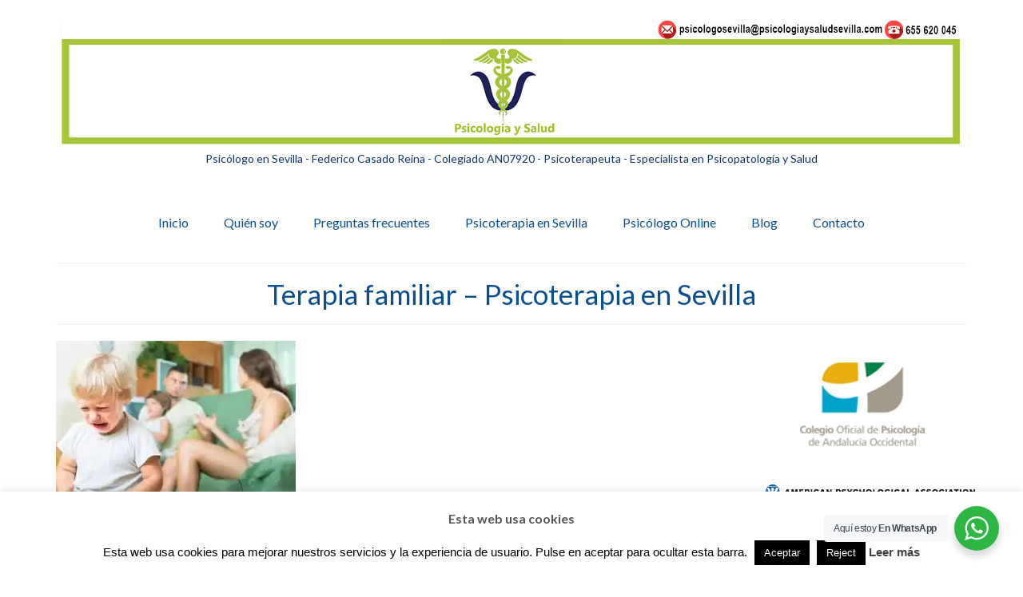

--- FILE ---
content_type: text/html; charset=UTF-8
request_url: https://www.psicologiaysaludsevilla.com/terapia-familiar-psicoterapia-en-sevilla/terapia-familiar-psicoterapia-en-sevilla/
body_size: 28695
content:
<!DOCTYPE html>
<html class="no-js" dir="ltr" lang="es" prefix="og: https://ogp.me/ns#" itemscope="itemscope" itemtype="https://schema.org/WebPage">
<head>
  <meta charset="UTF-8">
  <meta name="viewport" content="width=device-width, initial-scale=1.0">
  <meta http-equiv="X-UA-Compatible" content="IE=edge">
  <title>Terapia familiar – Psicoterapia en Sevilla | Psicólogo Sevilla - Federico Casado Reina</title>

		<!-- All in One SEO 4.9.3 - aioseo.com -->
	<meta name="robots" content="max-image-preview:large" />
	<link rel="canonical" href="https://www.psicologiaysaludsevilla.com/terapia-familiar-psicoterapia-en-sevilla/terapia-familiar-psicoterapia-en-sevilla/" />
	<meta name="generator" content="All in One SEO (AIOSEO) 4.9.3" />
		<meta property="og:locale" content="es_ES" />
		<meta property="og:site_name" content="Psicólogo Sevilla - Federico Casado Reina - Psicología y Salud Sevilla" />
		<meta property="og:type" content="article" />
		<meta property="og:title" content="Terapia familiar – Psicoterapia en Sevilla | Psicólogo Sevilla - Federico Casado Reina" />
		<meta property="og:url" content="https://www.psicologiaysaludsevilla.com/terapia-familiar-psicoterapia-en-sevilla/terapia-familiar-psicoterapia-en-sevilla/" />
		<meta property="og:image" content="https://usercontent.one/wp/www.psicologiaysaludsevilla.com/wp-content/uploads/2021/10/cropped-Federico-Casado-Reina-Psicologo-2021.jpg?media=1765053098" />
		<meta property="og:image:secure_url" content="https://usercontent.one/wp/www.psicologiaysaludsevilla.com/wp-content/uploads/2021/10/cropped-Federico-Casado-Reina-Psicologo-2021.jpg?media=1765053098" />
		<meta property="og:image:width" content="1079" />
		<meta property="og:image:height" content="1079" />
		<meta property="article:published_time" content="2018-07-16T09:31:23+00:00" />
		<meta property="article:modified_time" content="2018-07-16T09:31:23+00:00" />
		<meta property="article:publisher" content="https://www.facebook.com/psicologiaysaludsevilla/" />
		<meta name="twitter:card" content="summary" />
		<meta name="twitter:site" content="@psicosaludsevil" />
		<meta name="twitter:title" content="Terapia familiar – Psicoterapia en Sevilla | Psicólogo Sevilla - Federico Casado Reina" />
		<meta name="twitter:image" content="https://usercontent.one/wp/www.psicologiaysaludsevilla.com/wp-content/uploads/2021/10/cropped-Federico-Casado-Reina-Psicologo-2021.jpg?media=1765053098" />
		<script type="application/ld+json" class="aioseo-schema">
			{"@context":"https:\/\/schema.org","@graph":[{"@type":"BreadcrumbList","@id":"https:\/\/www.psicologiaysaludsevilla.com\/terapia-familiar-psicoterapia-en-sevilla\/terapia-familiar-psicoterapia-en-sevilla\/#breadcrumblist","itemListElement":[{"@type":"ListItem","@id":"https:\/\/www.psicologiaysaludsevilla.com#listItem","position":1,"name":"Portada","item":"https:\/\/www.psicologiaysaludsevilla.com","nextItem":{"@type":"ListItem","@id":"https:\/\/www.psicologiaysaludsevilla.com\/terapia-familiar-psicoterapia-en-sevilla\/terapia-familiar-psicoterapia-en-sevilla\/#listItem","name":"Terapia familiar &#8211; Psicoterapia en Sevilla"}},{"@type":"ListItem","@id":"https:\/\/www.psicologiaysaludsevilla.com\/terapia-familiar-psicoterapia-en-sevilla\/terapia-familiar-psicoterapia-en-sevilla\/#listItem","position":2,"name":"Terapia familiar &#8211; Psicoterapia en Sevilla","previousItem":{"@type":"ListItem","@id":"https:\/\/www.psicologiaysaludsevilla.com#listItem","name":"Portada"}}]},{"@type":"ItemPage","@id":"https:\/\/www.psicologiaysaludsevilla.com\/terapia-familiar-psicoterapia-en-sevilla\/terapia-familiar-psicoterapia-en-sevilla\/#itempage","url":"https:\/\/www.psicologiaysaludsevilla.com\/terapia-familiar-psicoterapia-en-sevilla\/terapia-familiar-psicoterapia-en-sevilla\/","name":"Terapia familiar \u2013 Psicoterapia en Sevilla | Psic\u00f3logo Sevilla - Federico Casado Reina","inLanguage":"es-ES","isPartOf":{"@id":"https:\/\/www.psicologiaysaludsevilla.com\/#website"},"breadcrumb":{"@id":"https:\/\/www.psicologiaysaludsevilla.com\/terapia-familiar-psicoterapia-en-sevilla\/terapia-familiar-psicoterapia-en-sevilla\/#breadcrumblist"},"author":{"@id":"https:\/\/www.psicologiaysaludsevilla.com\/author\/federicocasado\/#author"},"creator":{"@id":"https:\/\/www.psicologiaysaludsevilla.com\/author\/federicocasado\/#author"},"datePublished":"2018-07-16T11:31:23+02:00","dateModified":"2018-07-16T11:31:23+02:00"},{"@type":"Organization","@id":"https:\/\/www.psicologiaysaludsevilla.com\/#organization","name":"Psic\u00f3logo Sevilla-Federico Casado Reina-Psicoterapia Sevilla","description":"Psic\u00f3logo Colegiado AN07920 - Especialista en Psicopatolog\u00eda y Salud. Tlf: 655 620 045","url":"https:\/\/www.psicologiaysaludsevilla.com\/","telephone":"+34655620045","logo":{"@type":"ImageObject","url":"https:\/\/i0.wp.com\/www.psicologiaysaludsevilla.com\/wp-content\/uploads\/2017\/02\/logo-psicologia_Email.jpg?fit=300%2C225&ssl=1","@id":"https:\/\/www.psicologiaysaludsevilla.com\/terapia-familiar-psicoterapia-en-sevilla\/terapia-familiar-psicoterapia-en-sevilla\/#organizationLogo","width":300,"height":225},"image":{"@id":"https:\/\/www.psicologiaysaludsevilla.com\/terapia-familiar-psicoterapia-en-sevilla\/terapia-familiar-psicoterapia-en-sevilla\/#organizationLogo"},"sameAs":["https:\/\/www.instagram.com\/psicologo_federico_casadoreina\/","https:\/\/www.youtube.com\/@Masterfx2007\/videos","https:\/\/www.linkedin.com\/company\/psicologa-y-salud-sevilla"]},{"@type":"Person","@id":"https:\/\/www.psicologiaysaludsevilla.com\/author\/federicocasado\/#author","url":"https:\/\/www.psicologiaysaludsevilla.com\/author\/federicocasado\/","name":"Federico Casado Reina","image":{"@type":"ImageObject","@id":"https:\/\/www.psicologiaysaludsevilla.com\/terapia-familiar-psicoterapia-en-sevilla\/terapia-familiar-psicoterapia-en-sevilla\/#authorImage","url":"https:\/\/i0.wp.com\/www.psicologiaysaludsevilla.com\/wp-content\/uploads\/2021\/10\/Federico-Casado-Reina-Psicologo-2021.jpg?fit=96%2C96&ssl=1","width":96,"height":96,"caption":"Federico Casado Reina"}},{"@type":"WebSite","@id":"https:\/\/www.psicologiaysaludsevilla.com\/#website","url":"https:\/\/www.psicologiaysaludsevilla.com\/","name":"Psic\u00f3logo Sevilla - Federico Casado Reina - Psicolog\u00eda y Salud Sevilla","alternateName":"Psic\u00f3logo Sevilla - Federico Casado Reina","description":"Psic\u00f3logo Colegiado AN07920 - Especialista en Psicopatolog\u00eda y Salud. Tlf: 655 620 045","inLanguage":"es-ES","publisher":{"@id":"https:\/\/www.psicologiaysaludsevilla.com\/#organization"}}]}
		</script>
		<!-- All in One SEO -->

<link rel='dns-prefetch' href='//secure.gravatar.com' />
<link rel='dns-prefetch' href='//stats.wp.com' />
<link rel='dns-prefetch' href='//fonts.googleapis.com' />
<link rel='dns-prefetch' href='//v0.wordpress.com' />
<link rel='preconnect' href='//i0.wp.com' />
<link rel='preconnect' href='//c0.wp.com' />
<link rel="alternate" title="oEmbed (JSON)" type="application/json+oembed" href="https://www.psicologiaysaludsevilla.com/wp-json/oembed/1.0/embed?url=https%3A%2F%2Fwww.psicologiaysaludsevilla.com%2Fterapia-familiar-psicoterapia-en-sevilla%2Fterapia-familiar-psicoterapia-en-sevilla%2F" />
<link rel="alternate" title="oEmbed (XML)" type="text/xml+oembed" href="https://www.psicologiaysaludsevilla.com/wp-json/oembed/1.0/embed?url=https%3A%2F%2Fwww.psicologiaysaludsevilla.com%2Fterapia-familiar-psicoterapia-en-sevilla%2Fterapia-familiar-psicoterapia-en-sevilla%2F&#038;format=xml" />
		<!-- This site uses the Google Analytics by ExactMetrics plugin v8.11.1 - Using Analytics tracking - https://www.exactmetrics.com/ -->
							<script src="//www.googletagmanager.com/gtag/js?id=G-5N8E9ENSNR"  data-cfasync="false" data-wpfc-render="false" type="text/javascript" async></script>
			<script data-cfasync="false" data-wpfc-render="false" type="text/javascript">
				var em_version = '8.11.1';
				var em_track_user = true;
				var em_no_track_reason = '';
								var ExactMetricsDefaultLocations = {"page_location":"https:\/\/www.psicologiaysaludsevilla.com\/terapia-familiar-psicoterapia-en-sevilla\/terapia-familiar-psicoterapia-en-sevilla\/"};
								if ( typeof ExactMetricsPrivacyGuardFilter === 'function' ) {
					var ExactMetricsLocations = (typeof ExactMetricsExcludeQuery === 'object') ? ExactMetricsPrivacyGuardFilter( ExactMetricsExcludeQuery ) : ExactMetricsPrivacyGuardFilter( ExactMetricsDefaultLocations );
				} else {
					var ExactMetricsLocations = (typeof ExactMetricsExcludeQuery === 'object') ? ExactMetricsExcludeQuery : ExactMetricsDefaultLocations;
				}

								var disableStrs = [
										'ga-disable-G-5N8E9ENSNR',
									];

				/* Function to detect opted out users */
				function __gtagTrackerIsOptedOut() {
					for (var index = 0; index < disableStrs.length; index++) {
						if (document.cookie.indexOf(disableStrs[index] + '=true') > -1) {
							return true;
						}
					}

					return false;
				}

				/* Disable tracking if the opt-out cookie exists. */
				if (__gtagTrackerIsOptedOut()) {
					for (var index = 0; index < disableStrs.length; index++) {
						window[disableStrs[index]] = true;
					}
				}

				/* Opt-out function */
				function __gtagTrackerOptout() {
					for (var index = 0; index < disableStrs.length; index++) {
						document.cookie = disableStrs[index] + '=true; expires=Thu, 31 Dec 2099 23:59:59 UTC; path=/';
						window[disableStrs[index]] = true;
					}
				}

				if ('undefined' === typeof gaOptout) {
					function gaOptout() {
						__gtagTrackerOptout();
					}
				}
								window.dataLayer = window.dataLayer || [];

				window.ExactMetricsDualTracker = {
					helpers: {},
					trackers: {},
				};
				if (em_track_user) {
					function __gtagDataLayer() {
						dataLayer.push(arguments);
					}

					function __gtagTracker(type, name, parameters) {
						if (!parameters) {
							parameters = {};
						}

						if (parameters.send_to) {
							__gtagDataLayer.apply(null, arguments);
							return;
						}

						if (type === 'event') {
														parameters.send_to = exactmetrics_frontend.v4_id;
							var hookName = name;
							if (typeof parameters['event_category'] !== 'undefined') {
								hookName = parameters['event_category'] + ':' + name;
							}

							if (typeof ExactMetricsDualTracker.trackers[hookName] !== 'undefined') {
								ExactMetricsDualTracker.trackers[hookName](parameters);
							} else {
								__gtagDataLayer('event', name, parameters);
							}
							
						} else {
							__gtagDataLayer.apply(null, arguments);
						}
					}

					__gtagTracker('js', new Date());
					__gtagTracker('set', {
						'developer_id.dNDMyYj': true,
											});
					if ( ExactMetricsLocations.page_location ) {
						__gtagTracker('set', ExactMetricsLocations);
					}
										__gtagTracker('config', 'G-5N8E9ENSNR', {"forceSSL":"true"} );
										window.gtag = __gtagTracker;										(function () {
						/* https://developers.google.com/analytics/devguides/collection/analyticsjs/ */
						/* ga and __gaTracker compatibility shim. */
						var noopfn = function () {
							return null;
						};
						var newtracker = function () {
							return new Tracker();
						};
						var Tracker = function () {
							return null;
						};
						var p = Tracker.prototype;
						p.get = noopfn;
						p.set = noopfn;
						p.send = function () {
							var args = Array.prototype.slice.call(arguments);
							args.unshift('send');
							__gaTracker.apply(null, args);
						};
						var __gaTracker = function () {
							var len = arguments.length;
							if (len === 0) {
								return;
							}
							var f = arguments[len - 1];
							if (typeof f !== 'object' || f === null || typeof f.hitCallback !== 'function') {
								if ('send' === arguments[0]) {
									var hitConverted, hitObject = false, action;
									if ('event' === arguments[1]) {
										if ('undefined' !== typeof arguments[3]) {
											hitObject = {
												'eventAction': arguments[3],
												'eventCategory': arguments[2],
												'eventLabel': arguments[4],
												'value': arguments[5] ? arguments[5] : 1,
											}
										}
									}
									if ('pageview' === arguments[1]) {
										if ('undefined' !== typeof arguments[2]) {
											hitObject = {
												'eventAction': 'page_view',
												'page_path': arguments[2],
											}
										}
									}
									if (typeof arguments[2] === 'object') {
										hitObject = arguments[2];
									}
									if (typeof arguments[5] === 'object') {
										Object.assign(hitObject, arguments[5]);
									}
									if ('undefined' !== typeof arguments[1].hitType) {
										hitObject = arguments[1];
										if ('pageview' === hitObject.hitType) {
											hitObject.eventAction = 'page_view';
										}
									}
									if (hitObject) {
										action = 'timing' === arguments[1].hitType ? 'timing_complete' : hitObject.eventAction;
										hitConverted = mapArgs(hitObject);
										__gtagTracker('event', action, hitConverted);
									}
								}
								return;
							}

							function mapArgs(args) {
								var arg, hit = {};
								var gaMap = {
									'eventCategory': 'event_category',
									'eventAction': 'event_action',
									'eventLabel': 'event_label',
									'eventValue': 'event_value',
									'nonInteraction': 'non_interaction',
									'timingCategory': 'event_category',
									'timingVar': 'name',
									'timingValue': 'value',
									'timingLabel': 'event_label',
									'page': 'page_path',
									'location': 'page_location',
									'title': 'page_title',
									'referrer' : 'page_referrer',
								};
								for (arg in args) {
																		if (!(!args.hasOwnProperty(arg) || !gaMap.hasOwnProperty(arg))) {
										hit[gaMap[arg]] = args[arg];
									} else {
										hit[arg] = args[arg];
									}
								}
								return hit;
							}

							try {
								f.hitCallback();
							} catch (ex) {
							}
						};
						__gaTracker.create = newtracker;
						__gaTracker.getByName = newtracker;
						__gaTracker.getAll = function () {
							return [];
						};
						__gaTracker.remove = noopfn;
						__gaTracker.loaded = true;
						window['__gaTracker'] = __gaTracker;
					})();
									} else {
										console.log("");
					(function () {
						function __gtagTracker() {
							return null;
						}

						window['__gtagTracker'] = __gtagTracker;
						window['gtag'] = __gtagTracker;
					})();
									}
			</script>
							<!-- / Google Analytics by ExactMetrics -->
		<style>@media screen and (max-width: 650px) {body {padding-bottom:60px;}}</style><style id='wp-img-auto-sizes-contain-inline-css' type='text/css'>
img:is([sizes=auto i],[sizes^="auto," i]){contain-intrinsic-size:3000px 1500px}
/*# sourceURL=wp-img-auto-sizes-contain-inline-css */
</style>
<link rel='stylesheet' id='sbi_styles-css' href='https://usercontent.one/wp/www.psicologiaysaludsevilla.com/wp-content/plugins/instagram-feed/css/sbi-styles.min.css?ver=6.10.0&media=1765053098' type='text/css' media='all' />
<style id='wp-emoji-styles-inline-css' type='text/css'>

	img.wp-smiley, img.emoji {
		display: inline !important;
		border: none !important;
		box-shadow: none !important;
		height: 1em !important;
		width: 1em !important;
		margin: 0 0.07em !important;
		vertical-align: -0.1em !important;
		background: none !important;
		padding: 0 !important;
	}
/*# sourceURL=wp-emoji-styles-inline-css */
</style>
<link rel='stylesheet' id='wp-block-library-css' href='https://c0.wp.com/c/6.9/wp-includes/css/dist/block-library/style.min.css' type='text/css' media='all' />
<style id='classic-theme-styles-inline-css' type='text/css'>
/*! This file is auto-generated */
.wp-block-button__link{color:#fff;background-color:#32373c;border-radius:9999px;box-shadow:none;text-decoration:none;padding:calc(.667em + 2px) calc(1.333em + 2px);font-size:1.125em}.wp-block-file__button{background:#32373c;color:#fff;text-decoration:none}
/*# sourceURL=/wp-includes/css/classic-themes.min.css */
</style>
<link rel='stylesheet' id='aioseo/css/src/vue/standalone/blocks/table-of-contents/global.scss-css' href='https://usercontent.one/wp/www.psicologiaysaludsevilla.com/wp-content/plugins/all-in-one-seo-pack/dist/Lite/assets/css/table-of-contents/global.e90f6d47.css?ver=4.9.3&media=1765053098' type='text/css' media='all' />
<style id='wppb-edit-profile-style-inline-css' type='text/css'>


/*# sourceURL=https://usercontent.one/wp/www.psicologiaysaludsevilla.com/wp-content/plugins/profile-builder/assets/misc/gutenberg/blocks/build/edit-profile/style-index.css?media=1765053098 */
</style>
<style id='wppb-login-style-inline-css' type='text/css'>


/*# sourceURL=https://usercontent.one/wp/www.psicologiaysaludsevilla.com/wp-content/plugins/profile-builder/assets/misc/gutenberg/blocks/build/login/style-index.css?media=1765053098 */
</style>
<style id='wppb-recover-password-style-inline-css' type='text/css'>


/*# sourceURL=https://usercontent.one/wp/www.psicologiaysaludsevilla.com/wp-content/plugins/profile-builder/assets/misc/gutenberg/blocks/build/recover-password/style-index.css?media=1765053098 */
</style>
<style id='wppb-register-style-inline-css' type='text/css'>


/*# sourceURL=https://usercontent.one/wp/www.psicologiaysaludsevilla.com/wp-content/plugins/profile-builder/assets/misc/gutenberg/blocks/build/register/style-index.css?media=1765053098 */
</style>
<link rel='stylesheet' id='mediaelement-css' href='https://c0.wp.com/c/6.9/wp-includes/js/mediaelement/mediaelementplayer-legacy.min.css' type='text/css' media='all' />
<link rel='stylesheet' id='wp-mediaelement-css' href='https://c0.wp.com/c/6.9/wp-includes/js/mediaelement/wp-mediaelement.min.css' type='text/css' media='all' />
<style id='jetpack-sharing-buttons-style-inline-css' type='text/css'>
.jetpack-sharing-buttons__services-list{display:flex;flex-direction:row;flex-wrap:wrap;gap:0;list-style-type:none;margin:5px;padding:0}.jetpack-sharing-buttons__services-list.has-small-icon-size{font-size:12px}.jetpack-sharing-buttons__services-list.has-normal-icon-size{font-size:16px}.jetpack-sharing-buttons__services-list.has-large-icon-size{font-size:24px}.jetpack-sharing-buttons__services-list.has-huge-icon-size{font-size:36px}@media print{.jetpack-sharing-buttons__services-list{display:none!important}}.editor-styles-wrapper .wp-block-jetpack-sharing-buttons{gap:0;padding-inline-start:0}ul.jetpack-sharing-buttons__services-list.has-background{padding:1.25em 2.375em}
/*# sourceURL=https://usercontent.one/wp/www.psicologiaysaludsevilla.com/wp-content/plugins/jetpack/_inc/blocks/sharing-buttons/view.css?media=1765053098 */
</style>
<link rel='stylesheet' id='nta-css-popup-css' href='https://usercontent.one/wp/www.psicologiaysaludsevilla.com/wp-content/plugins/wp-whatsapp/assets/dist/css/style.css?ver=6.9&media=1765053098' type='text/css' media='all' />
<style id='global-styles-inline-css' type='text/css'>
:root{--wp--preset--aspect-ratio--square: 1;--wp--preset--aspect-ratio--4-3: 4/3;--wp--preset--aspect-ratio--3-4: 3/4;--wp--preset--aspect-ratio--3-2: 3/2;--wp--preset--aspect-ratio--2-3: 2/3;--wp--preset--aspect-ratio--16-9: 16/9;--wp--preset--aspect-ratio--9-16: 9/16;--wp--preset--color--black: #000;--wp--preset--color--cyan-bluish-gray: #abb8c3;--wp--preset--color--white: #fff;--wp--preset--color--pale-pink: #f78da7;--wp--preset--color--vivid-red: #cf2e2e;--wp--preset--color--luminous-vivid-orange: #ff6900;--wp--preset--color--luminous-vivid-amber: #fcb900;--wp--preset--color--light-green-cyan: #7bdcb5;--wp--preset--color--vivid-green-cyan: #00d084;--wp--preset--color--pale-cyan-blue: #8ed1fc;--wp--preset--color--vivid-cyan-blue: #0693e3;--wp--preset--color--vivid-purple: #9b51e0;--wp--preset--color--virtue-primary: #7dd63e;--wp--preset--color--virtue-primary-light: #cecece;--wp--preset--color--very-light-gray: #eee;--wp--preset--color--very-dark-gray: #444;--wp--preset--gradient--vivid-cyan-blue-to-vivid-purple: linear-gradient(135deg,rgb(6,147,227) 0%,rgb(155,81,224) 100%);--wp--preset--gradient--light-green-cyan-to-vivid-green-cyan: linear-gradient(135deg,rgb(122,220,180) 0%,rgb(0,208,130) 100%);--wp--preset--gradient--luminous-vivid-amber-to-luminous-vivid-orange: linear-gradient(135deg,rgb(252,185,0) 0%,rgb(255,105,0) 100%);--wp--preset--gradient--luminous-vivid-orange-to-vivid-red: linear-gradient(135deg,rgb(255,105,0) 0%,rgb(207,46,46) 100%);--wp--preset--gradient--very-light-gray-to-cyan-bluish-gray: linear-gradient(135deg,rgb(238,238,238) 0%,rgb(169,184,195) 100%);--wp--preset--gradient--cool-to-warm-spectrum: linear-gradient(135deg,rgb(74,234,220) 0%,rgb(151,120,209) 20%,rgb(207,42,186) 40%,rgb(238,44,130) 60%,rgb(251,105,98) 80%,rgb(254,248,76) 100%);--wp--preset--gradient--blush-light-purple: linear-gradient(135deg,rgb(255,206,236) 0%,rgb(152,150,240) 100%);--wp--preset--gradient--blush-bordeaux: linear-gradient(135deg,rgb(254,205,165) 0%,rgb(254,45,45) 50%,rgb(107,0,62) 100%);--wp--preset--gradient--luminous-dusk: linear-gradient(135deg,rgb(255,203,112) 0%,rgb(199,81,192) 50%,rgb(65,88,208) 100%);--wp--preset--gradient--pale-ocean: linear-gradient(135deg,rgb(255,245,203) 0%,rgb(182,227,212) 50%,rgb(51,167,181) 100%);--wp--preset--gradient--electric-grass: linear-gradient(135deg,rgb(202,248,128) 0%,rgb(113,206,126) 100%);--wp--preset--gradient--midnight: linear-gradient(135deg,rgb(2,3,129) 0%,rgb(40,116,252) 100%);--wp--preset--font-size--small: 13px;--wp--preset--font-size--medium: 20px;--wp--preset--font-size--large: 36px;--wp--preset--font-size--x-large: 42px;--wp--preset--spacing--20: 0.44rem;--wp--preset--spacing--30: 0.67rem;--wp--preset--spacing--40: 1rem;--wp--preset--spacing--50: 1.5rem;--wp--preset--spacing--60: 2.25rem;--wp--preset--spacing--70: 3.38rem;--wp--preset--spacing--80: 5.06rem;--wp--preset--shadow--natural: 6px 6px 9px rgba(0, 0, 0, 0.2);--wp--preset--shadow--deep: 12px 12px 50px rgba(0, 0, 0, 0.4);--wp--preset--shadow--sharp: 6px 6px 0px rgba(0, 0, 0, 0.2);--wp--preset--shadow--outlined: 6px 6px 0px -3px rgb(255, 255, 255), 6px 6px rgb(0, 0, 0);--wp--preset--shadow--crisp: 6px 6px 0px rgb(0, 0, 0);}:where(.is-layout-flex){gap: 0.5em;}:where(.is-layout-grid){gap: 0.5em;}body .is-layout-flex{display: flex;}.is-layout-flex{flex-wrap: wrap;align-items: center;}.is-layout-flex > :is(*, div){margin: 0;}body .is-layout-grid{display: grid;}.is-layout-grid > :is(*, div){margin: 0;}:where(.wp-block-columns.is-layout-flex){gap: 2em;}:where(.wp-block-columns.is-layout-grid){gap: 2em;}:where(.wp-block-post-template.is-layout-flex){gap: 1.25em;}:where(.wp-block-post-template.is-layout-grid){gap: 1.25em;}.has-black-color{color: var(--wp--preset--color--black) !important;}.has-cyan-bluish-gray-color{color: var(--wp--preset--color--cyan-bluish-gray) !important;}.has-white-color{color: var(--wp--preset--color--white) !important;}.has-pale-pink-color{color: var(--wp--preset--color--pale-pink) !important;}.has-vivid-red-color{color: var(--wp--preset--color--vivid-red) !important;}.has-luminous-vivid-orange-color{color: var(--wp--preset--color--luminous-vivid-orange) !important;}.has-luminous-vivid-amber-color{color: var(--wp--preset--color--luminous-vivid-amber) !important;}.has-light-green-cyan-color{color: var(--wp--preset--color--light-green-cyan) !important;}.has-vivid-green-cyan-color{color: var(--wp--preset--color--vivid-green-cyan) !important;}.has-pale-cyan-blue-color{color: var(--wp--preset--color--pale-cyan-blue) !important;}.has-vivid-cyan-blue-color{color: var(--wp--preset--color--vivid-cyan-blue) !important;}.has-vivid-purple-color{color: var(--wp--preset--color--vivid-purple) !important;}.has-black-background-color{background-color: var(--wp--preset--color--black) !important;}.has-cyan-bluish-gray-background-color{background-color: var(--wp--preset--color--cyan-bluish-gray) !important;}.has-white-background-color{background-color: var(--wp--preset--color--white) !important;}.has-pale-pink-background-color{background-color: var(--wp--preset--color--pale-pink) !important;}.has-vivid-red-background-color{background-color: var(--wp--preset--color--vivid-red) !important;}.has-luminous-vivid-orange-background-color{background-color: var(--wp--preset--color--luminous-vivid-orange) !important;}.has-luminous-vivid-amber-background-color{background-color: var(--wp--preset--color--luminous-vivid-amber) !important;}.has-light-green-cyan-background-color{background-color: var(--wp--preset--color--light-green-cyan) !important;}.has-vivid-green-cyan-background-color{background-color: var(--wp--preset--color--vivid-green-cyan) !important;}.has-pale-cyan-blue-background-color{background-color: var(--wp--preset--color--pale-cyan-blue) !important;}.has-vivid-cyan-blue-background-color{background-color: var(--wp--preset--color--vivid-cyan-blue) !important;}.has-vivid-purple-background-color{background-color: var(--wp--preset--color--vivid-purple) !important;}.has-black-border-color{border-color: var(--wp--preset--color--black) !important;}.has-cyan-bluish-gray-border-color{border-color: var(--wp--preset--color--cyan-bluish-gray) !important;}.has-white-border-color{border-color: var(--wp--preset--color--white) !important;}.has-pale-pink-border-color{border-color: var(--wp--preset--color--pale-pink) !important;}.has-vivid-red-border-color{border-color: var(--wp--preset--color--vivid-red) !important;}.has-luminous-vivid-orange-border-color{border-color: var(--wp--preset--color--luminous-vivid-orange) !important;}.has-luminous-vivid-amber-border-color{border-color: var(--wp--preset--color--luminous-vivid-amber) !important;}.has-light-green-cyan-border-color{border-color: var(--wp--preset--color--light-green-cyan) !important;}.has-vivid-green-cyan-border-color{border-color: var(--wp--preset--color--vivid-green-cyan) !important;}.has-pale-cyan-blue-border-color{border-color: var(--wp--preset--color--pale-cyan-blue) !important;}.has-vivid-cyan-blue-border-color{border-color: var(--wp--preset--color--vivid-cyan-blue) !important;}.has-vivid-purple-border-color{border-color: var(--wp--preset--color--vivid-purple) !important;}.has-vivid-cyan-blue-to-vivid-purple-gradient-background{background: var(--wp--preset--gradient--vivid-cyan-blue-to-vivid-purple) !important;}.has-light-green-cyan-to-vivid-green-cyan-gradient-background{background: var(--wp--preset--gradient--light-green-cyan-to-vivid-green-cyan) !important;}.has-luminous-vivid-amber-to-luminous-vivid-orange-gradient-background{background: var(--wp--preset--gradient--luminous-vivid-amber-to-luminous-vivid-orange) !important;}.has-luminous-vivid-orange-to-vivid-red-gradient-background{background: var(--wp--preset--gradient--luminous-vivid-orange-to-vivid-red) !important;}.has-very-light-gray-to-cyan-bluish-gray-gradient-background{background: var(--wp--preset--gradient--very-light-gray-to-cyan-bluish-gray) !important;}.has-cool-to-warm-spectrum-gradient-background{background: var(--wp--preset--gradient--cool-to-warm-spectrum) !important;}.has-blush-light-purple-gradient-background{background: var(--wp--preset--gradient--blush-light-purple) !important;}.has-blush-bordeaux-gradient-background{background: var(--wp--preset--gradient--blush-bordeaux) !important;}.has-luminous-dusk-gradient-background{background: var(--wp--preset--gradient--luminous-dusk) !important;}.has-pale-ocean-gradient-background{background: var(--wp--preset--gradient--pale-ocean) !important;}.has-electric-grass-gradient-background{background: var(--wp--preset--gradient--electric-grass) !important;}.has-midnight-gradient-background{background: var(--wp--preset--gradient--midnight) !important;}.has-small-font-size{font-size: var(--wp--preset--font-size--small) !important;}.has-medium-font-size{font-size: var(--wp--preset--font-size--medium) !important;}.has-large-font-size{font-size: var(--wp--preset--font-size--large) !important;}.has-x-large-font-size{font-size: var(--wp--preset--font-size--x-large) !important;}
:where(.wp-block-post-template.is-layout-flex){gap: 1.25em;}:where(.wp-block-post-template.is-layout-grid){gap: 1.25em;}
:where(.wp-block-term-template.is-layout-flex){gap: 1.25em;}:where(.wp-block-term-template.is-layout-grid){gap: 1.25em;}
:where(.wp-block-columns.is-layout-flex){gap: 2em;}:where(.wp-block-columns.is-layout-grid){gap: 2em;}
:root :where(.wp-block-pullquote){font-size: 1.5em;line-height: 1.6;}
/*# sourceURL=global-styles-inline-css */
</style>
<link rel='stylesheet' id='cookie-law-info-css' href='https://usercontent.one/wp/www.psicologiaysaludsevilla.com/wp-content/plugins/cookie-law-info/legacy/public/css/cookie-law-info-public.css?ver=3.3.9.1&media=1765053098' type='text/css' media='all' />
<link rel='stylesheet' id='cookie-law-info-gdpr-css' href='https://usercontent.one/wp/www.psicologiaysaludsevilla.com/wp-content/plugins/cookie-law-info/legacy/public/css/cookie-law-info-gdpr.css?ver=3.3.9.1&media=1765053098' type='text/css' media='all' />
<link rel='stylesheet' id='ppress-frontend-css' href='https://usercontent.one/wp/www.psicologiaysaludsevilla.com/wp-content/plugins/wp-user-avatar/assets/css/frontend.min.css?ver=4.16.8&media=1765053098' type='text/css' media='all' />
<link rel='stylesheet' id='ppress-flatpickr-css' href='https://usercontent.one/wp/www.psicologiaysaludsevilla.com/wp-content/plugins/wp-user-avatar/assets/flatpickr/flatpickr.min.css?ver=4.16.8&media=1765053098' type='text/css' media='all' />
<link rel='stylesheet' id='ppress-select2-css' href='https://usercontent.one/wp/www.psicologiaysaludsevilla.com/wp-content/plugins/wp-user-avatar/assets/select2/select2.min.css?ver=6.9&media=1765053098' type='text/css' media='all' />
<link rel='stylesheet' id='megamenu-css' href='https://usercontent.one/wp/www.psicologiaysaludsevilla.com/wp-content/uploads/maxmegamenu/style.css?media=1765053098?ver=0a3016' type='text/css' media='all' />
<link rel='stylesheet' id='dashicons-css' href='https://c0.wp.com/c/6.9/wp-includes/css/dashicons.min.css' type='text/css' media='all' />
<style id='jetpack_facebook_likebox-inline-css' type='text/css'>
.widget_facebook_likebox {
	overflow: hidden;
}

/*# sourceURL=https://usercontent.one/wp/www.psicologiaysaludsevilla.com/wp-content/plugins/jetpack/modules/widgets/facebook-likebox/style.css?media=1765053098 */
</style>
<link rel='stylesheet' id='virtue_theme-css' href='https://usercontent.one/wp/www.psicologiaysaludsevilla.com/wp-content/themes/virtue/assets/css/virtue.css?ver=3.4.14&media=1765053098' type='text/css' media='all' />
<link rel='stylesheet' id='virtue_skin-css' href='https://usercontent.one/wp/www.psicologiaysaludsevilla.com/wp-content/themes/virtue/assets/css/skins/default.css?ver=3.4.14&media=1765053098' type='text/css' media='all' />
<link rel='stylesheet' id='redux-google-fonts-virtue-css' href='https://fonts.googleapis.com/css?family=Lato%3A400%2C700&#038;ver=6.9' type='text/css' media='all' />
<link rel='stylesheet' id='call-now-button-modern-style-css' href='https://usercontent.one/wp/www.psicologiaysaludsevilla.com/wp-content/plugins/call-now-button/resources/style/modern.css?ver=1.5.5&media=1765053098' type='text/css' media='all' />
<link rel='stylesheet' id='wppb_stylesheet-css' href='https://usercontent.one/wp/www.psicologiaysaludsevilla.com/wp-content/plugins/profile-builder/assets/css/style-front-end.css?ver=3.15.2&media=1765053098' type='text/css' media='all' />
<script type="text/javascript" src="https://usercontent.one/wp/www.psicologiaysaludsevilla.com/wp-content/plugins/google-analytics-dashboard-for-wp/assets/js/frontend-gtag.min.js?ver=8.11.1&media=1765053098" id="exactmetrics-frontend-script-js" async="async" data-wp-strategy="async"></script>
<script data-cfasync="false" data-wpfc-render="false" type="text/javascript" id='exactmetrics-frontend-script-js-extra'>/* <![CDATA[ */
var exactmetrics_frontend = {"js_events_tracking":"true","download_extensions":"zip,mp3,mpeg,pdf,docx,pptx,xlsx,rar","inbound_paths":"[{\"path\":\"\\\/go\\\/\",\"label\":\"affiliate\"},{\"path\":\"\\\/recommend\\\/\",\"label\":\"affiliate\"}]","home_url":"https:\/\/www.psicologiaysaludsevilla.com","hash_tracking":"false","v4_id":"G-5N8E9ENSNR"};/* ]]> */
</script>
<script type="text/javascript" src="https://c0.wp.com/c/6.9/wp-includes/js/jquery/jquery.min.js" id="jquery-core-js"></script>
<script type="text/javascript" src="https://c0.wp.com/c/6.9/wp-includes/js/jquery/jquery-migrate.min.js" id="jquery-migrate-js"></script>
<script type="text/javascript" id="cookie-law-info-js-extra">
/* <![CDATA[ */
var Cli_Data = {"nn_cookie_ids":[],"cookielist":[],"non_necessary_cookies":[],"ccpaEnabled":"","ccpaRegionBased":"","ccpaBarEnabled":"","strictlyEnabled":["necessary","obligatoire"],"ccpaType":"gdpr","js_blocking":"","custom_integration":"","triggerDomRefresh":"","secure_cookies":""};
var cli_cookiebar_settings = {"animate_speed_hide":"500","animate_speed_show":"500","background":"#fff","border":"#444","border_on":"","button_1_button_colour":"#000","button_1_button_hover":"#000000","button_1_link_colour":"#fff","button_1_as_button":"1","button_1_new_win":"","button_2_button_colour":"#333","button_2_button_hover":"#292929","button_2_link_colour":"#444","button_2_as_button":"","button_2_hidebar":"1","button_3_button_colour":"#000","button_3_button_hover":"#000000","button_3_link_colour":"#fff","button_3_as_button":"1","button_3_new_win":"","button_4_button_colour":"#000","button_4_button_hover":"#000000","button_4_link_colour":"#fff","button_4_as_button":"1","button_7_button_colour":"#61a229","button_7_button_hover":"#4e8221","button_7_link_colour":"#fff","button_7_as_button":"1","button_7_new_win":"","font_family":"inherit","header_fix":"","notify_animate_hide":"1","notify_animate_show":"","notify_div_id":"#cookie-law-info-bar","notify_position_horizontal":"right","notify_position_vertical":"bottom","scroll_close":"1","scroll_close_reload":"1","accept_close_reload":"","reject_close_reload":"","showagain_tab":"","showagain_background":"#fff","showagain_border":"#000","showagain_div_id":"#cookie-law-info-again","showagain_x_position":"100px","text":"#000","show_once_yn":"1","show_once":"10000","logging_on":"","as_popup":"","popup_overlay":"1","bar_heading_text":"Esta web usa cookies","cookie_bar_as":"banner","popup_showagain_position":"bottom-right","widget_position":"left"};
var log_object = {"ajax_url":"https://www.psicologiaysaludsevilla.com/wp-admin/admin-ajax.php"};
//# sourceURL=cookie-law-info-js-extra
/* ]]> */
</script>
<script type="text/javascript" src="https://usercontent.one/wp/www.psicologiaysaludsevilla.com/wp-content/plugins/cookie-law-info/legacy/public/js/cookie-law-info-public.js?ver=3.3.9.1&media=1765053098" id="cookie-law-info-js"></script>
<script type="text/javascript" src="https://usercontent.one/wp/www.psicologiaysaludsevilla.com/wp-content/plugins/wp-user-avatar/assets/flatpickr/flatpickr.min.js?ver=4.16.8&media=1765053098" id="ppress-flatpickr-js"></script>
<script type="text/javascript" src="https://usercontent.one/wp/www.psicologiaysaludsevilla.com/wp-content/plugins/wp-user-avatar/assets/select2/select2.min.js?ver=4.16.8&media=1765053098" id="ppress-select2-js"></script>
<link rel="https://api.w.org/" href="https://www.psicologiaysaludsevilla.com/wp-json/" /><link rel="alternate" title="JSON" type="application/json" href="https://www.psicologiaysaludsevilla.com/wp-json/wp/v2/media/3181" /><link rel="EditURI" type="application/rsd+xml" title="RSD" href="https://www.psicologiaysaludsevilla.com/xmlrpc.php?rsd" />
<link rel='shortlink' href='https://wp.me/a6S7eI-Pj' />
<style>[class*=" icon-oc-"],[class^=icon-oc-]{speak:none;font-style:normal;font-weight:400;font-variant:normal;text-transform:none;line-height:1;-webkit-font-smoothing:antialiased;-moz-osx-font-smoothing:grayscale}.icon-oc-one-com-white-32px-fill:before{content:"901"}.icon-oc-one-com:before{content:"900"}#one-com-icon,.toplevel_page_onecom-wp .wp-menu-image{speak:none;display:flex;align-items:center;justify-content:center;text-transform:none;line-height:1;-webkit-font-smoothing:antialiased;-moz-osx-font-smoothing:grayscale}.onecom-wp-admin-bar-item>a,.toplevel_page_onecom-wp>.wp-menu-name{font-size:16px;font-weight:400;line-height:1}.toplevel_page_onecom-wp>.wp-menu-name img{width:69px;height:9px;}.wp-submenu-wrap.wp-submenu>.wp-submenu-head>img{width:88px;height:auto}.onecom-wp-admin-bar-item>a img{height:7px!important}.onecom-wp-admin-bar-item>a img,.toplevel_page_onecom-wp>.wp-menu-name img{opacity:.8}.onecom-wp-admin-bar-item.hover>a img,.toplevel_page_onecom-wp.wp-has-current-submenu>.wp-menu-name img,li.opensub>a.toplevel_page_onecom-wp>.wp-menu-name img{opacity:1}#one-com-icon:before,.onecom-wp-admin-bar-item>a:before,.toplevel_page_onecom-wp>.wp-menu-image:before{content:'';position:static!important;background-color:rgba(240,245,250,.4);border-radius:102px;width:18px;height:18px;padding:0!important}.onecom-wp-admin-bar-item>a:before{width:14px;height:14px}.onecom-wp-admin-bar-item.hover>a:before,.toplevel_page_onecom-wp.opensub>a>.wp-menu-image:before,.toplevel_page_onecom-wp.wp-has-current-submenu>.wp-menu-image:before{background-color:#76b82a}.onecom-wp-admin-bar-item>a{display:inline-flex!important;align-items:center;justify-content:center}#one-com-logo-wrapper{font-size:4em}#one-com-icon{vertical-align:middle}.imagify-welcome{display:none !important;}</style><script type="text/javascript">
(function(url){
	if(/(?:Chrome\/26\.0\.1410\.63 Safari\/537\.31|WordfenceTestMonBot)/.test(navigator.userAgent)){ return; }
	var addEvent = function(evt, handler) {
		if (window.addEventListener) {
			document.addEventListener(evt, handler, false);
		} else if (window.attachEvent) {
			document.attachEvent('on' + evt, handler);
		}
	};
	var removeEvent = function(evt, handler) {
		if (window.removeEventListener) {
			document.removeEventListener(evt, handler, false);
		} else if (window.detachEvent) {
			document.detachEvent('on' + evt, handler);
		}
	};
	var evts = 'contextmenu dblclick drag dragend dragenter dragleave dragover dragstart drop keydown keypress keyup mousedown mousemove mouseout mouseover mouseup mousewheel scroll'.split(' ');
	var logHuman = function() {
		if (window.wfLogHumanRan) { return; }
		window.wfLogHumanRan = true;
		var wfscr = document.createElement('script');
		wfscr.type = 'text/javascript';
		wfscr.async = true;
		wfscr.src = url + '&r=' + Math.random();
		(document.getElementsByTagName('head')[0]||document.getElementsByTagName('body')[0]).appendChild(wfscr);
		for (var i = 0; i < evts.length; i++) {
			removeEvent(evts[i], logHuman);
		}
	};
	for (var i = 0; i < evts.length; i++) {
		addEvent(evts[i], logHuman);
	}
})('//www.psicologiaysaludsevilla.com/?wordfence_lh=1&hid=B0778E915E57D885487B66E9F4F8E6E5');
</script><style>/* CSS added by WP Meta and Date Remover*/.entry-meta {display:none !important;}
	.home .entry-meta { display: none; }
	.entry-footer {display:none !important;}
	.home .entry-footer { display: none; }</style><meta name="ti-site-data" content="eyJyIjoiMTowITc6MSEzMDo4IiwibyI6Imh0dHBzOlwvXC93d3cucHNpY29sb2dpYXlzYWx1ZHNldmlsbGEuY29tXC93cC1hZG1pblwvYWRtaW4tYWpheC5waHA/[base64]" />	<style>img#wpstats{display:none}</style>
		<style type="text/css">#logo {padding-top:25px;}#logo {padding-bottom:10px;}#logo {margin-left:0px;}#logo {margin-right:0px;}#nav-main {margin-top:30px;}#nav-main {margin-bottom:15px;}.headerfont, .tp-caption {font-family:Lato;}.topbarmenu ul li {font-family:Lato;}.home-message:hover {background-color:#7dd63e; background-color: rgba(125, 214, 62, 0.6);}
  nav.woocommerce-pagination ul li a:hover, .wp-pagenavi a:hover, .panel-heading .accordion-toggle, .variations .kad_radio_variations label:hover, .variations .kad_radio_variations label.selectedValue {border-color: #7dd63e;}
  a, #nav-main ul.sf-menu ul li a:hover, .product_price ins .amount, .price ins .amount, .color_primary, .primary-color, #logo a.brand, #nav-main ul.sf-menu a:hover,
  .woocommerce-message:before, .woocommerce-info:before, #nav-second ul.sf-menu a:hover, .footerclass a:hover, .posttags a:hover, .subhead a:hover, .nav-trigger-case:hover .kad-menu-name, 
  .nav-trigger-case:hover .kad-navbtn, #kadbreadcrumbs a:hover, #wp-calendar a, .star-rating, .has-virtue-primary-color {color: #7dd63e;}
.widget_price_filter .ui-slider .ui-slider-handle, .product_item .kad_add_to_cart:hover, .product_item:hover a.button:hover, .product_item:hover .kad_add_to_cart:hover, .kad-btn-primary, html .woocommerce-page .widget_layered_nav ul.yith-wcan-label li a:hover, html .woocommerce-page .widget_layered_nav ul.yith-wcan-label li.chosen a,
.product-category.grid_item a:hover h5, .woocommerce-message .button, .widget_layered_nav_filters ul li a, .widget_layered_nav ul li.chosen a, .wpcf7 input.wpcf7-submit, .yith-wcan .yith-wcan-reset-navigation,
#containerfooter .menu li a:hover, .bg_primary, .portfolionav a:hover, .home-iconmenu a:hover, p.demo_store, .topclass, #commentform .form-submit #submit, .kad-hover-bg-primary:hover, .widget_shopping_cart_content .checkout,
.login .form-row .button, .variations .kad_radio_variations label.selectedValue, #payment #place_order, .wpcf7 input.wpcf7-back, .shop_table .actions input[type=submit].checkout-button, .cart_totals .checkout-button, input[type="submit"].button, .order-actions .button, .has-virtue-primary-background-color {background: #7dd63e;}a:hover, .has-virtue-primary-light-color {color: #cecece;} .kad-btn-primary:hover, .login .form-row .button:hover, #payment #place_order:hover, .yith-wcan .yith-wcan-reset-navigation:hover, .widget_shopping_cart_content .checkout:hover,
	.woocommerce-message .button:hover, #commentform .form-submit #submit:hover, .wpcf7 input.wpcf7-submit:hover, .widget_layered_nav_filters ul li a:hover, .cart_totals .checkout-button:hover,
	.widget_layered_nav ul li.chosen a:hover, .shop_table .actions input[type=submit].checkout-button:hover, .wpcf7 input.wpcf7-back:hover, .order-actions .button:hover, input[type="submit"].button:hover, .product_item:hover .kad_add_to_cart, .product_item:hover a.button, .has-virtue-primary-light-background-color {background: #cecece;}input[type=number]::-webkit-inner-spin-button, input[type=number]::-webkit-outer-spin-button { -webkit-appearance: none; margin: 0; } input[type=number] {-moz-appearance: textfield;}.quantity input::-webkit-outer-spin-button,.quantity input::-webkit-inner-spin-button {display: none;}#containerfooter h3, #containerfooter, .footercredits p, .footerclass a, .footernav ul li a {color:#0b4f93;}.contentclass, .nav-tabs>.active>a, .nav-tabs>.active>a:hover, .nav-tabs>.active>a:focus {background:#ffffff    ;}.topclass {background:transparent    ;}.headerclass {background:transparent    ;}.navclass {background:transparent   center ;}.mobileclass {background:#d8d8d8    ;}.footerclass {background:#e0e0e0    ;}body {background:#ffffff ; background-position: 0% 0%;   }.product_item .product_details h5 {text-transform: none;}@media (max-width: 979px) {.nav-trigger .nav-trigger-case {position: static; display: block; width: 100%;}} @media (-webkit-min-device-pixel-ratio: 2), (min-resolution: 192dpi) {#logo .kad-standard-logo {display: none;} #logo .kad-retina-logo {display: block;}}.product_item .product_details h5 {min-height:40px;}.kad-topbar-left, .kad-topbar-left .topbarmenu {float:right;} .kad-topbar-left .topbar_social, .kad-topbar-left .topbarmenu ul, .kad-topbar-left .kad-cart-total,.kad-topbar-right #topbar-search .form-search{float:left}[class*="wp-image"] {-webkit-box-shadow: none;-moz-box-shadow: none;box-shadow: none;border:none;}[class*="wp-image"]:hover {-webkit-box-shadow: none;-moz-box-shadow: none;box-shadow: none;border:none;}.light-dropshaddow {-webkit-box-shadow: none;-moz-box-shadow: none;box-shadow: none;}@media (max-width: 767px) {.kad-desktop-slider {display:none;}}.entry-content p { margin-bottom:16px;}</style><meta name="generator" content="Elementor 3.34.1; features: e_font_icon_svg, additional_custom_breakpoints; settings: css_print_method-external, google_font-enabled, font_display-swap">
			<style>
				.e-con.e-parent:nth-of-type(n+4):not(.e-lazyloaded):not(.e-no-lazyload),
				.e-con.e-parent:nth-of-type(n+4):not(.e-lazyloaded):not(.e-no-lazyload) * {
					background-image: none !important;
				}
				@media screen and (max-height: 1024px) {
					.e-con.e-parent:nth-of-type(n+3):not(.e-lazyloaded):not(.e-no-lazyload),
					.e-con.e-parent:nth-of-type(n+3):not(.e-lazyloaded):not(.e-no-lazyload) * {
						background-image: none !important;
					}
				}
				@media screen and (max-height: 640px) {
					.e-con.e-parent:nth-of-type(n+2):not(.e-lazyloaded):not(.e-no-lazyload),
					.e-con.e-parent:nth-of-type(n+2):not(.e-lazyloaded):not(.e-no-lazyload) * {
						background-image: none !important;
					}
				}
			</style>
			<link rel="icon" href="https://i0.wp.com/www.psicologiaysaludsevilla.com/wp-content/uploads/2015/10/favicon.jpg?fit=32%2C32&#038;ssl=1" sizes="32x32" />
<link rel="icon" href="https://i0.wp.com/www.psicologiaysaludsevilla.com/wp-content/uploads/2015/10/favicon.jpg?fit=192%2C192&#038;ssl=1" sizes="192x192" />
<link rel="apple-touch-icon" href="https://i0.wp.com/www.psicologiaysaludsevilla.com/wp-content/uploads/2015/10/favicon.jpg?fit=180%2C180&#038;ssl=1" />
<meta name="msapplication-TileImage" content="https://i0.wp.com/www.psicologiaysaludsevilla.com/wp-content/uploads/2015/10/favicon.jpg?fit=270%2C270&#038;ssl=1" />
		<style type="text/css" id="wp-custom-css">
			h1 {text-align: center;}
#nav-second ul.sf-menu>li {width: 14%;}		</style>
		<style type="text/css" title="dynamic-css" class="options-output">header #logo a.brand,.logofont{font-family:Lato;line-height:40px;font-weight:400;font-style:normal;color:#12346b;font-size:32px;}.kad_tagline{font-family:Lato;line-height:20px;font-weight:400;font-style:normal;color:#12346b;font-size:14px;}.product_item .product_details h5{font-family:Lato;line-height:20px;font-weight:normal;font-style:700;font-size:16px;}h1{font-family:Lato;line-height:40px;font-weight:400;font-style:normal;color:#0b4f93;font-size:35px;}h2{font-family:Lato;line-height:40px;font-weight:400;font-style:normal;color:#0b4f93;font-size:25px;}h3{font-family:Lato;line-height:40px;font-weight:400;font-style:normal;color:#0b4f93;font-size:20px;}h4{font-family:Lato;line-height:40px;font-weight:400;font-style:normal;color:#0b4f93;font-size:18px;}h5{font-family:Lato;line-height:24px;font-weight:700;font-style:normal;font-size:16px;}body{font-family:Verdana, Geneva, sans-serif;line-height:20px;font-weight:400;font-style:normal;font-size:16px;}#nav-main ul.sf-menu a{font-family:Lato;line-height:20px;font-weight:400;font-style:normal;color:#0b4f93;font-size:16px;}#nav-second ul.sf-menu a{font-family:Lato;line-height:18px;font-weight:400;font-style:normal;color:#0b4f93;font-size:16px;}.kad-nav-inner .kad-mnav, .kad-mobile-nav .kad-nav-inner li a,.nav-trigger-case{font-family:Lato;line-height:20px;font-weight:400;font-style:normal;font-size:16px;}</style><style type="text/css">/** Mega Menu CSS: fs **/</style>
</head>
<body class="attachment wp-singular attachment-template-default attachmentid-3181 attachment-jpeg wp-embed-responsive wp-theme-virtue wide terapia-familiar-psicoterapia-en-sevilla elementor-default elementor-kit-4312">
	<div id="kt-skip-link"><a href="#content">Skip to Main Content</a></div>
	<div id="wrapper" class="container">
	<header class="banner headerclass" itemscope itemtype="https://schema.org/WPHeader">
		<div class="container">
		<div class="row">
			<div class="col-md-12 clearfix kad-header-left">
				<div id="logo" class="logocase">
					<a class="brand logofont" href="https://www.psicologiaysaludsevilla.com/">
													<div id="thelogo">
								<img fetchpriority="high" src="https://usercontent.one/wp/www.psicologiaysaludsevilla.com/wp-content/uploads/2019/04/Psicólogo-en-Sevilla-Federico-Casado-Reina-Psicologia-y-Salud-Sevilla_2b.jpg?media=1765053098" alt="Psicólogo en Sevilla" width="2000" height="288" class="kad-standard-logo" />
																<img src="https://usercontent.one/wp/www.psicologiaysaludsevilla.com/wp-content/uploads/2016/01/logo-psicologia-y-salud8c-300_150_horizontal2b.jpg?media=1765053098" alt="Psicólogo Sevilla - Federico Casado Reina" width="486" height="120" class="kad-retina-logo" style="max-height:288px" />
															</div>
												</a>
											<p class="kad_tagline belowlogo-text">Psicólogo en Sevilla - Federico Casado Reina - Colegiado AN07920 - Psicoterapeuta - Especialista en Psicopatología y Salud</p>
									</div> <!-- Close #logo -->
			</div><!-- close logo span -->
							<div class="col-md-12 kad-header-right">
					<nav id="nav-main" class="clearfix" itemscope itemtype="https://schema.org/SiteNavigationElement">
						<ul id="menu-menu-1" class="sf-menu"><li  class=" menu-item-53"><a href="https://www.psicologiaysaludsevilla.com/"><span>Inicio</span></a></li>
<li  class=" menu-item-37"><a href="https://www.psicologiaysaludsevilla.com/psicologo-federico-casado-reina/"><span>Quién soy</span></a></li>
<li  class=" sf-dropdown menu-item-1567"><a href="https://www.psicologiaysaludsevilla.com/preguntas-frecuentes-en-psicologia/"><span>Preguntas frecuentes</span></a>
<ul class="sub-menu sf-dropdown-menu dropdown">
	<li  class=" menu-item-2990"><a href="https://www.psicologiaysaludsevilla.com/preguntas-frecuentes-en-psicologia/#psicoterapia"><span>¿Qué es la Psicoterapia?</span></a></li>
	<li  class=" menu-item-2994"><a href="https://www.psicologiaysaludsevilla.com/preguntas-frecuentes-en-psicologia/#destinatarios%20de"><span>¿Quienes son los destinatarios de la Psicoterapia?</span></a></li>
	<li  class=" menu-item-2999"><a href="https://www.psicologiaysaludsevilla.com/preguntas-frecuentes-en-psicologia/#dura%20una"><span>¿Cuánto dura una Psicoterapia?</span></a></li>
	<li  class=" menu-item-3002"><a href="https://www.psicologiaysaludsevilla.com/preguntas-frecuentes-en-psicologia/#diferencia%20entre"><span>¿Cuál es la diferencia entre un Psicólogo y un Psiquiatra?</span></a></li>
	<li  class=" menu-item-3005"><a href="https://www.psicologiaysaludsevilla.com/preguntas-frecuentes-en-psicologia/#hablo%20mejor"><span>¿Por qué no hablo mejor con un amigo en vez de con un Psicólogo?</span></a></li>
	<li  class=" menu-item-3008"><a href="https://www.psicologiaysaludsevilla.com/preguntas-frecuentes-en-psicologia/#o%20por%20aprendizaje"><span>¿Somos así por genética o por aprendizaje?</span></a></li>
	<li  class=" menu-item-3013"><a href="https://www.psicologiaysaludsevilla.com/preguntas-frecuentes-en-psicologia/#puedo%20esperar%20del"><span>¿Qué puedo esperar de un Psicólogo?</span></a></li>
</ul>
</li>
<li  class=" sf-dropdown menu-item-2985"><a href="https://www.psicologiaysaludsevilla.com/psicoterapia-en-sevilla/"><span>Psicoterapia en Sevilla</span></a>
<ul class="sub-menu sf-dropdown-menu dropdown">
	<li  class=" menu-item-3022"><a href="https://www.psicologiaysaludsevilla.com/depresion-psicoterapia-en-sevilla/"><span>Depresión</span></a></li>
	<li  class=" menu-item-3043"><a href="https://www.psicologiaysaludsevilla.com/ansiedad-psicoterapia-en-sevilla/"><span>Ansiedad</span></a></li>
	<li  class=" menu-item-3076"><a href="https://www.psicologiaysaludsevilla.com/estres-psicoterapia-en-sevilla/"><span>Estrés</span></a></li>
	<li  class=" menu-item-3123"><a href="https://www.psicologiaysaludsevilla.com/trastornos-sexuales-psicoterapia-en-sevilla/"><span>Trastornos Sexuales</span></a></li>
	<li  class=" menu-item-3096"><a href="https://www.psicologiaysaludsevilla.com/dependencia-emocional-psicoterapia-en-sevilla/"><span>Dependencia Emocional</span></a></li>
	<li  class=" menu-item-3452"><a href="https://www.psicologiaysaludsevilla.com/terapia-de-pareja-psicoterapia-en-sevilla/"><span>Terapia de pareja</span></a></li>
	<li  class=" menu-item-3453"><a href="https://www.psicologiaysaludsevilla.com/terapia-familiar-psicoterapia-en-sevilla/"><span>Terapia de familia</span></a></li>
	<li  class=" menu-item-3231"><a href="https://www.psicologiaysaludsevilla.com/autoestima-psicoterapia-en-sevilla/"><span>Autoestima, timidez</span></a></li>
	<li  class=" menu-item-3271"><a href="https://www.psicologiaysaludsevilla.com/trastornos-de-personalidad-psicoterapia-en-sevilla/"><span>Trastornos de Personalidad</span></a></li>
	<li  class=" menu-item-3257"><a href="https://www.psicologiaysaludsevilla.com/control-de-impulsos-psicoterapia-en-sevilla/"><span>Control de Impulsos, agresividad</span></a></li>
	<li  class=" menu-item-3756"><a href="https://www.psicologiaysaludsevilla.com/trastornos-de-la-alimentacion-psicoterapia-en-sevilla/"><span>Trastornos de la alimentación</span></a></li>
	<li  class=" menu-item-3755"><a href="https://www.psicologiaysaludsevilla.com/adicciones-psicoterapia-en-sevilla/"><span>Adicciones</span></a></li>
</ul>
</li>
<li  class=" menu-item-1254"><a href="https://www.psicologiaysaludsevilla.com/psicologo-online/"><span>Psicólogo Online</span></a></li>
<li  class=" menu-item-1032"><a href="https://www.psicologiaysaludsevilla.com/blog-psicologia-y-salud/"><span>Blog</span></a></li>
<li  class=" menu-item-65"><a href="https://www.psicologiaysaludsevilla.com/psicologo-en-triana/"><span>Contacto</span></a></li>
</ul>					</nav> 
				</div> <!-- Close menuclass-->
			       
		</div> <!-- Close Row -->
					<div id="mobile-nav-trigger" class="nav-trigger">
				<button class="nav-trigger-case mobileclass collapsed" data-toggle="collapse" data-target=".kad-nav-collapse">
					<span class="kad-navbtn"><i class="icon-reorder"></i></span>
					<span class="kad-menu-name">Menú</span>
				</button>
			</div>
			<div id="kad-mobile-nav" class="kad-mobile-nav">
				<div class="kad-nav-inner mobileclass">
					<div class="kad-nav-collapse">
					<ul id="menu-menu-2" class="kad-mnav"><li  class="menu-inicio menu-item-53"><a href="https://www.psicologiaysaludsevilla.com/"><span>Inicio</span></a></li>
<li  class="menu-quien-soy menu-item-37"><a href="https://www.psicologiaysaludsevilla.com/psicologo-federico-casado-reina/"><span>Quién soy</span></a></li>
<li  class="menu-preguntas-frecuentes sf-dropdown sf-dropdown-toggle menu-item-1567"><a href="https://www.psicologiaysaludsevilla.com/preguntas-frecuentes-en-psicologia/"><span>Preguntas frecuentes</span></a><span class="kad-submenu-accordion collapse-next  kad-submenu-accordion-open" data-parent=".kad-nav-collapse" data-toggle="collapse" data-target=""><i class="icon-chevron-down"></i><i class="icon-chevron-up"></i></span>
<ul class="sub-menu sf-dropdown-menu collapse">
	<li  class="menu-que-es-la-psicoterapia menu-item-2990"><a href="https://www.psicologiaysaludsevilla.com/preguntas-frecuentes-en-psicologia/#psicoterapia"><span>¿Qué es la Psicoterapia?</span></a></li>
	<li  class="menu-quienes-son-los-destinatarios-de-la-psicoterapia menu-item-2994"><a href="https://www.psicologiaysaludsevilla.com/preguntas-frecuentes-en-psicologia/#destinatarios%20de"><span>¿Quienes son los destinatarios de la Psicoterapia?</span></a></li>
	<li  class="menu-cuanto-dura-una-psicoterapia menu-item-2999"><a href="https://www.psicologiaysaludsevilla.com/preguntas-frecuentes-en-psicologia/#dura%20una"><span>¿Cuánto dura una Psicoterapia?</span></a></li>
	<li  class="menu-cual-es-la-diferencia-entre-un-psicologo-y-un-psiquiatra menu-item-3002"><a href="https://www.psicologiaysaludsevilla.com/preguntas-frecuentes-en-psicologia/#diferencia%20entre"><span>¿Cuál es la diferencia entre un Psicólogo y un Psiquiatra?</span></a></li>
	<li  class="menu-por-que-no-hablo-mejor-con-un-amigo-en-vez-de-con-un-psicologo menu-item-3005"><a href="https://www.psicologiaysaludsevilla.com/preguntas-frecuentes-en-psicologia/#hablo%20mejor"><span>¿Por qué no hablo mejor con un amigo en vez de con un Psicólogo?</span></a></li>
	<li  class="menu-somos-asi-por-genetica-o-por-aprendizaje menu-item-3008"><a href="https://www.psicologiaysaludsevilla.com/preguntas-frecuentes-en-psicologia/#o%20por%20aprendizaje"><span>¿Somos así por genética o por aprendizaje?</span></a></li>
	<li  class="menu-que-puedo-esperar-de-un-psicologo menu-item-3013"><a href="https://www.psicologiaysaludsevilla.com/preguntas-frecuentes-en-psicologia/#puedo%20esperar%20del"><span>¿Qué puedo esperar de un Psicólogo?</span></a></li>
</ul>
</li>
<li  class="menu-psicoterapia-en-sevilla sf-dropdown sf-dropdown-toggle menu-item-2985"><a href="https://www.psicologiaysaludsevilla.com/psicoterapia-en-sevilla/"><span>Psicoterapia en Sevilla</span></a><span class="kad-submenu-accordion collapse-next  kad-submenu-accordion-open" data-parent=".kad-nav-collapse" data-toggle="collapse" data-target=""><i class="icon-chevron-down"></i><i class="icon-chevron-up"></i></span>
<ul class="sub-menu sf-dropdown-menu collapse">
	<li  class="menu-depresion menu-item-3022"><a href="https://www.psicologiaysaludsevilla.com/depresion-psicoterapia-en-sevilla/"><span>Depresión</span></a></li>
	<li  class="menu-ansiedad menu-item-3043"><a href="https://www.psicologiaysaludsevilla.com/ansiedad-psicoterapia-en-sevilla/"><span>Ansiedad</span></a></li>
	<li  class="menu-estres menu-item-3076"><a href="https://www.psicologiaysaludsevilla.com/estres-psicoterapia-en-sevilla/"><span>Estrés</span></a></li>
	<li  class="menu-trastornos-sexuales menu-item-3123"><a href="https://www.psicologiaysaludsevilla.com/trastornos-sexuales-psicoterapia-en-sevilla/"><span>Trastornos Sexuales</span></a></li>
	<li  class="menu-dependencia-emocional menu-item-3096"><a href="https://www.psicologiaysaludsevilla.com/dependencia-emocional-psicoterapia-en-sevilla/"><span>Dependencia Emocional</span></a></li>
	<li  class="menu-terapia-de-pareja menu-item-3452"><a href="https://www.psicologiaysaludsevilla.com/terapia-de-pareja-psicoterapia-en-sevilla/"><span>Terapia de pareja</span></a></li>
	<li  class="menu-terapia-de-familia menu-item-3453"><a href="https://www.psicologiaysaludsevilla.com/terapia-familiar-psicoterapia-en-sevilla/"><span>Terapia de familia</span></a></li>
	<li  class="menu-autoestima-timidez menu-item-3231"><a href="https://www.psicologiaysaludsevilla.com/autoestima-psicoterapia-en-sevilla/"><span>Autoestima, timidez</span></a></li>
	<li  class="menu-trastornos-de-personalidad menu-item-3271"><a href="https://www.psicologiaysaludsevilla.com/trastornos-de-personalidad-psicoterapia-en-sevilla/"><span>Trastornos de Personalidad</span></a></li>
	<li  class="menu-control-de-impulsos-agresividad menu-item-3257"><a href="https://www.psicologiaysaludsevilla.com/control-de-impulsos-psicoterapia-en-sevilla/"><span>Control de Impulsos, agresividad</span></a></li>
	<li  class="menu-trastornos-de-la-alimentacion menu-item-3756"><a href="https://www.psicologiaysaludsevilla.com/trastornos-de-la-alimentacion-psicoterapia-en-sevilla/"><span>Trastornos de la alimentación</span></a></li>
	<li  class="menu-adicciones menu-item-3755"><a href="https://www.psicologiaysaludsevilla.com/adicciones-psicoterapia-en-sevilla/"><span>Adicciones</span></a></li>
</ul>
</li>
<li  class="menu-psicologo-online menu-item-1254"><a href="https://www.psicologiaysaludsevilla.com/psicologo-online/"><span>Psicólogo Online</span></a></li>
<li  class="menu-blog menu-item-1032"><a href="https://www.psicologiaysaludsevilla.com/blog-psicologia-y-salud/"><span>Blog</span></a></li>
<li  class="menu-contacto menu-item-65"><a href="https://www.psicologiaysaludsevilla.com/psicologo-en-triana/"><span>Contacto</span></a></li>
</ul>					</div>
				</div>
			</div>
		 
	</div> <!-- Close Container -->
	</header>
	<div class="wrap contentclass" role="document">

	<div id="pageheader" class="titleclass">
	<div class="container">
		<div class="page-header">
			<h1 class="entry-title" itemprop="name">
				Terapia familiar &#8211; Psicoterapia en Sevilla			</h1>
					</div>
	</div><!--container-->
</div><!--titleclass-->
<div id="content" class="container container-contained">
	<div class="row">
		<div class="main col-lg-9 col-md-8" role="main">
			<div class="entry-content" itemprop="mainContentOfPage" itemscope itemtype="https://schema.org/WebPageElement">
				<p class="attachment"><a class="thumbnail" href="https://i0.wp.com/www.psicologiaysaludsevilla.com/wp-content/uploads/2018/07/Terapia-familiar-Psicoterapia-en-Sevilla.jpg?ssl=1"><img decoding="async" width="300" height="200" src="https://i0.wp.com/www.psicologiaysaludsevilla.com/wp-content/uploads/2018/07/Terapia-familiar-Psicoterapia-en-Sevilla.jpg?fit=300%2C200&amp;ssl=1" class="attachment-medium size-medium" alt="" srcset="https://i0.wp.com/www.psicologiaysaludsevilla.com/wp-content/uploads/2018/07/Terapia-familiar-Psicoterapia-en-Sevilla.jpg?w=450&amp;ssl=1 450w, https://i0.wp.com/www.psicologiaysaludsevilla.com/wp-content/uploads/2018/07/Terapia-familiar-Psicoterapia-en-Sevilla.jpg?resize=300%2C200&amp;ssl=1 300w" sizes="(max-width: 300px) 100vw, 300px" /></a></p>
			</div>
					</div><!-- /.main -->
<aside class="col-lg-3 col-md-4 kad-sidebar" role="complementary" itemscope itemtype="https://schema.org/WPSideBar">
	<div class="sidebar">
		<section id="text-13" class="widget-1 widget-first widget widget_text"><div class="widget-inner">			<div class="textwidget"><div align="center"><a href="https://www.copao.es/psicologo/?colegiado=AN07920" target="_blank" rel="noopener"><img loading="lazy" decoding="async" data-recalc-dims="1" class="alignnone" src="https://i0.wp.com/www.psicologiaysaludsevilla.com/wp-content/uploads/2015/11/copao1.png?resize=180%2C120" alt="copao1" width="180" height="120" /></a></div>
</div>
		</div></section><section id="text-26" class="widget-2 widget widget_text"><div class="widget-inner">			<div class="textwidget"><p><a href="https://www.apa.org/" target="_blank" rel="noopener"><img loading="lazy" decoding="async" data-recalc-dims="1" class="aligncenter wp-image-3713 size-full" src="https://i0.wp.com/www.psicologiaysaludsevilla.com/wp-content/uploads/2019/04/APA-logo.png?resize=1000%2C67&#038;ssl=1" alt="" width="1000" height="67" srcset="https://i0.wp.com/www.psicologiaysaludsevilla.com/wp-content/uploads/2019/04/APA-logo.png?w=1000&amp;ssl=1 1000w, https://i0.wp.com/www.psicologiaysaludsevilla.com/wp-content/uploads/2019/04/APA-logo.png?resize=300%2C20&amp;ssl=1 300w, https://i0.wp.com/www.psicologiaysaludsevilla.com/wp-content/uploads/2019/04/APA-logo.png?resize=768%2C51&amp;ssl=1 768w" sizes="(max-width: 1000px) 100vw, 1000px" /></a></p>
</div>
		</div></section><section id="text-27" class="widget-3 widget widget_text"><div class="widget-inner">			<div class="textwidget"><p><img loading="lazy" decoding="async" data-recalc-dims="1" class="alignnone wp-image-5142 size-full" src="https://i0.wp.com/www.psicologiaysaludsevilla.com/wp-content/uploads/2025/01/000_google-80.jpg?resize=487%2C257&#038;ssl=1" alt="" width="487" height="257" /></p>
</div>
		</div></section><section id="custom_html-2" class="widget_text widget-4 widget widget_custom_html"><div class="widget_text widget-inner"><div class="textwidget custom-html-widget"><div id="box" align="center"><a href="https://www.mundopsicologos.com/centros/federico-casado-reina-psicologia-y-salud-en-sevilla" target="_blank" ><img src="https://www.mundopsicologos.com/stamp.xpng?com=266493&v=10" alt="Federico Casado Reina - Psicología y Salud en Sevilla" border="0" /></a></div>
</div></div></section><section id="text-15" class="widget-5 widget widget_text"><div class="widget-inner">			<div class="textwidget"><div align="center"><a href="http://masquemedicos.com/psicologo_sevilla/federico-casado-reina/" target="_blank"><img data-recalc-dims="1" class="aligncenter wp-image-773" src="https://i0.wp.com/www.psicologiaysaludsevilla.com/wp-content/uploads/2020/03/bannermasquemedicos4.jpg?resize=180%2C88&#038;ssl=1" alt="bannermqm5" width="180" height="88" /></a></div></div>
		</div></section><section id="text-14" class="widget-6 widget widget_text"><div class="widget-inner">			<div class="textwidget"><div align="center"><a href="http://www.doctoralia.es/medico/casado+reina+federico-14842816" target="_blank"><img data-recalc-dims="1" class="aligncenter wp-image-772" src="https://i0.wp.com/www.psicologiaysaludsevilla.com/wp-content/uploads/2018/05/bannerdoct6.jpg?resize=180%2C92&#038;ssl=1" alt="bannerdoct4" width="180" height="92" /></a></div></div>
		</div></section><section id="text-18" class="widget-7 widget widget_text"><div class="widget-inner">			<div class="textwidget"><div align="center"><a href="https://www.docplanner.es/federico-casado-reina/psicologo-psicoterapeuta/sevilla" target="_blank" rel="https://www.docplanner.es/federico-casado-reina/psicologo-psicoterapeuta/sevilla"><img data-recalc-dims="1" class="aligncenter wp-image-967" src="https://i0.wp.com/www.psicologiaysaludsevilla.com/wp-content/uploads/2016/09/docplanner-300x228.png?resize=180%2C137" alt="docplanner" width="180" height="137" /></a></div></div>
		</div></section><section id="text-22" class="widget-8 widget widget_text"><div class="widget-inner">			<div class="textwidget"><div align="center"><a href="https://www.zaask.es/user/psicol11" target="_blank" rel="noopener"><img data-recalc-dims="1" class="aligncenter wp-image-1848 size-full" src="https://i0.wp.com/www.psicologiaysaludsevilla.com/wp-content/uploads/2017/04/zaask-gold_badge.png?resize=140%2C80&#038;ssl=1" alt="" width="140" height="80" /></a></div>
		</div></section>	</div><!-- /.sidebar -->
</aside><!-- /aside -->
			</div><!-- /.row-->
		</div><!-- /.content -->
	</div><!-- /.wrap -->
	<footer id="containerfooter" class="footerclass" itemscope itemtype="https://schema.org/WPFooter">
  <div class="container">
  	<div class="row">
  		 
					<div class="col-md-4 footercol1">
					<div class="widget-1 widget-first footer-widget"><aside id="facebook-likebox-2" class="widget widget_facebook_likebox">		<div id="fb-root"></div>
		<div class="fb-page" data-href="https://www.facebook.com/psicologiaysaludsevilla/" data-width="450"  data-height="350" data-hide-cover="false" data-show-facepile="true" data-tabs="false" data-hide-cta="false" data-small-header="false">
		<div class="fb-xfbml-parse-ignore"><blockquote cite="https://www.facebook.com/psicologiaysaludsevilla/"><a href="https://www.facebook.com/psicologiaysaludsevilla/"></a></blockquote></div>
		</div>
		</aside></div><div class="widget-2 widget-last footer-widget"><aside id="widget_kadence_social-6" class="widget widget_kadence_social"><h3>Otras Redes Sociales</h3>    <div class="virtue_social_widget clearfix">
      
<a href="https://twitter.com/psicosaludsevil" class="twitter_link" title="X formerly Twitter" target="_blank" data-toggle="tooltip" data-placement="top" data-original-title="X formerly Twitter"><i class="icon-twitter"></i></a><a href="https://www.youtube.com/@Masterfx2007/videos" class="youtube_link" title="YouTube" target="_blank" data-toggle="tooltip" data-placement="top" data-original-title="YouTube"><i class="icon-youtube"></i></a><a href="https://www.linkedin.com/company/psicolog%C3%ADa-y-salud-sevilla" class="linkedin_link" title="LinkedIn" target="_blank" data-toggle="tooltip" data-placement="top" data-original-title="LinkedIn"><i class="icon-linkedin"></i></a>    </div>
  </aside></div>					</div> 
            					 
					<div class="col-md-4 footercol2">
					<div class="widget-1 widget-first footer-widget"><aside id="text-28" class="widget widget_text">			<div class="textwidget"><div id="sb_instagram"  class="sbi sbi_mob_col_1 sbi_tab_col_2 sbi_col_4" style="padding-bottom: 10px; width: 100%;"	 data-feedid="*3"  data-res="auto" data-cols="4" data-colsmobile="1" data-colstablet="2" data-num="8" data-nummobile="" data-item-padding="5"	 data-shortcode-atts="{&quot;feed&quot;:&quot;3&quot;}"  data-postid="3181" data-locatornonce="1814ab6ec9" data-imageaspectratio="1:1" data-sbi-flags="favorLocal,gdpr">
<div class="sb_instagram_header "   >
	<a class="sbi_header_link" target="_blank"
	   rel="nofollow noopener" href="https://www.instagram.com/psicologo_federico_casadoreina/" title="@psicologo_federico_casadoreina"></p>
<div class="sbi_header_text sbi_no_bio">
<div class="sbi_header_img"  data-avatar-url="https://scontent-cph2-1.cdninstagram.com/v/t51.82787-19/544116790_18285816874282554_8206446134274566826_n.jpg?stp=dst-jpg_s206x206_tt6&amp;_nc_cat=102&amp;ccb=7-5&amp;_nc_sid=bf7eb4&amp;efg=eyJ2ZW5jb2RlX3RhZyI6InByb2ZpbGVfcGljLnd3dy4xMDgwLkMzIn0%3D&amp;_nc_ohc=2Gye5qfUlb4Q7kNvwEQpY3F&amp;_nc_oc=AdktG4ImWJp6-veaoe8KJIchsSE6iY9C0LAesT_g38wZjHrYD20JRFdBIdfqPihxRdY&amp;_nc_zt=24&amp;_nc_ht=scontent-cph2-1.cdninstagram.com&amp;edm=AP4hL3IEAAAA&amp;_nc_gid=A-n285-0v3PKDb69sccyYg&amp;_nc_tpa=Q5bMBQFr7Cfjp6H1uZwjyc14IXSGPOgOPo0Erh6Hj9SQ8GFLQCOdKn7p_yPCH53W5qtnRWIWooK7Mr_New&amp;oh=00_AfqeyeN4Az3dqJh4ggVQciBmMJaL3znn0lMNB9zuTzSr4Q&amp;oe=696B69D6">
<div class="sbi_header_img_hover"  ><svg class="sbi_new_logo fa-instagram fa-w-14" aria-hidden="true" data-fa-processed="" aria-label="Instagram" data-prefix="fab" data-icon="instagram" role="img" viewBox="0 0 448 512">
                    <path fill="currentColor" d="M224.1 141c-63.6 0-114.9 51.3-114.9 114.9s51.3 114.9 114.9 114.9S339 319.5 339 255.9 287.7 141 224.1 141zm0 189.6c-41.1 0-74.7-33.5-74.7-74.7s33.5-74.7 74.7-74.7 74.7 33.5 74.7 74.7-33.6 74.7-74.7 74.7zm146.4-194.3c0 14.9-12 26.8-26.8 26.8-14.9 0-26.8-12-26.8-26.8s12-26.8 26.8-26.8 26.8 12 26.8 26.8zm76.1 27.2c-1.7-35.9-9.9-67.7-36.2-93.9-26.2-26.2-58-34.4-93.9-36.2-37-2.1-147.9-2.1-184.9 0-35.8 1.7-67.6 9.9-93.9 36.1s-34.4 58-36.2 93.9c-2.1 37-2.1 147.9 0 184.9 1.7 35.9 9.9 67.7 36.2 93.9s58 34.4 93.9 36.2c37 2.1 147.9 2.1 184.9 0 35.9-1.7 67.7-9.9 93.9-36.2 26.2-26.2 34.4-58 36.2-93.9 2.1-37 2.1-147.8 0-184.8zM398.8 388c-7.8 19.6-22.9 34.7-42.6 42.6-29.5 11.7-99.5 9-132.1 9s-102.7 2.6-132.1-9c-19.6-7.8-34.7-22.9-42.6-42.6-11.7-29.5-9-99.5-9-132.1s-2.6-102.7 9-132.1c7.8-19.6 22.9-34.7 42.6-42.6 29.5-11.7 99.5-9 132.1-9s102.7-2.6 132.1 9c19.6 7.8 34.7 22.9 42.6 42.6 11.7 29.5 9 99.5 9 132.1s2.7 102.7-9 132.1z"></path>
                </svg></div>
<p>					<img loading="lazy" decoding="async"  src="https://usercontent.one/wp/www.psicologiaysaludsevilla.com/wp-content/uploads/sb-instagram-feed-images/psicologo_federico_casadoreina.webp?media=1765053098" alt="" width="50" height="50"></p></div>
<div class="sbi_feedtheme_header_text">
<h3>psicologo_federico_casadoreina</h3>
</p></div>
</p></div>
<p>	</a>
</div>
<div id="sbi_images"  style="gap: 10px;">
<div class="sbi_item sbi_type_image sbi_new sbi_transition"
	id="sbi_17942195337099383" data-date="1767085885"></p>
<div class="sbi_photo_wrap">
		<a class="sbi_photo" href="https://www.instagram.com/p/DS4dFkVjHTO/" target="_blank" rel="noopener nofollow"
			data-full-res="https://scontent-cph2-1.cdninstagram.com/v/t51.82787-15/608175474_18300979621282554_4396607771621493246_n.webp?stp=dst-jpg_e35_tt6&#038;_nc_cat=102&#038;ccb=7-5&#038;_nc_sid=18de74&#038;efg=eyJlZmdfdGFnIjoiRkVFRC5iZXN0X2ltYWdlX3VybGdlbi5DMyJ9&#038;_nc_ohc=0m_zfcyJkfcQ7kNvwGDJz8x&#038;_nc_oc=AdlokI5bSX16U9eIprbQeymTQesQB4-y1mn1_vfOAagAGYYVkBt_kZY7rt27GMm0SXU&#038;_nc_zt=23&#038;_nc_ht=scontent-cph2-1.cdninstagram.com&#038;edm=ANo9K5cEAAAA&#038;_nc_gid=2aRkkMOyApwytZ6tEb5Skw&#038;oh=00_AfpVKOe7qXXArSh4MbogWsnO3Mk3G9nIqVPXeSN_KYjHIg&#038;oe=696B4408"
			data-img-src-set="{&quot;d&quot;:&quot;https:\/\/scontent-cph2-1.cdninstagram.com\/v\/t51.82787-15\/608175474_18300979621282554_4396607771621493246_n.webp?stp=dst-jpg_e35_tt6&amp;_nc_cat=102&amp;ccb=7-5&amp;_nc_sid=18de74&amp;efg=eyJlZmdfdGFnIjoiRkVFRC5iZXN0X2ltYWdlX3VybGdlbi5DMyJ9&amp;_nc_ohc=0m_zfcyJkfcQ7kNvwGDJz8x&amp;_nc_oc=AdlokI5bSX16U9eIprbQeymTQesQB4-y1mn1_vfOAagAGYYVkBt_kZY7rt27GMm0SXU&amp;_nc_zt=23&amp;_nc_ht=scontent-cph2-1.cdninstagram.com&amp;edm=ANo9K5cEAAAA&amp;_nc_gid=2aRkkMOyApwytZ6tEb5Skw&amp;oh=00_AfpVKOe7qXXArSh4MbogWsnO3Mk3G9nIqVPXeSN_KYjHIg&amp;oe=696B4408&quot;,&quot;150&quot;:&quot;https:\/\/scontent-cph2-1.cdninstagram.com\/v\/t51.82787-15\/608175474_18300979621282554_4396607771621493246_n.webp?stp=dst-jpg_e35_tt6&amp;_nc_cat=102&amp;ccb=7-5&amp;_nc_sid=18de74&amp;efg=eyJlZmdfdGFnIjoiRkVFRC5iZXN0X2ltYWdlX3VybGdlbi5DMyJ9&amp;_nc_ohc=0m_zfcyJkfcQ7kNvwGDJz8x&amp;_nc_oc=AdlokI5bSX16U9eIprbQeymTQesQB4-y1mn1_vfOAagAGYYVkBt_kZY7rt27GMm0SXU&amp;_nc_zt=23&amp;_nc_ht=scontent-cph2-1.cdninstagram.com&amp;edm=ANo9K5cEAAAA&amp;_nc_gid=2aRkkMOyApwytZ6tEb5Skw&amp;oh=00_AfpVKOe7qXXArSh4MbogWsnO3Mk3G9nIqVPXeSN_KYjHIg&amp;oe=696B4408&quot;,&quot;320&quot;:&quot;https:\/\/scontent-cph2-1.cdninstagram.com\/v\/t51.82787-15\/608175474_18300979621282554_4396607771621493246_n.webp?stp=dst-jpg_e35_tt6&amp;_nc_cat=102&amp;ccb=7-5&amp;_nc_sid=18de74&amp;efg=eyJlZmdfdGFnIjoiRkVFRC5iZXN0X2ltYWdlX3VybGdlbi5DMyJ9&amp;_nc_ohc=0m_zfcyJkfcQ7kNvwGDJz8x&amp;_nc_oc=AdlokI5bSX16U9eIprbQeymTQesQB4-y1mn1_vfOAagAGYYVkBt_kZY7rt27GMm0SXU&amp;_nc_zt=23&amp;_nc_ht=scontent-cph2-1.cdninstagram.com&amp;edm=ANo9K5cEAAAA&amp;_nc_gid=2aRkkMOyApwytZ6tEb5Skw&amp;oh=00_AfpVKOe7qXXArSh4MbogWsnO3Mk3G9nIqVPXeSN_KYjHIg&amp;oe=696B4408&quot;,&quot;640&quot;:&quot;https:\/\/scontent-cph2-1.cdninstagram.com\/v\/t51.82787-15\/608175474_18300979621282554_4396607771621493246_n.webp?stp=dst-jpg_e35_tt6&amp;_nc_cat=102&amp;ccb=7-5&amp;_nc_sid=18de74&amp;efg=eyJlZmdfdGFnIjoiRkVFRC5iZXN0X2ltYWdlX3VybGdlbi5DMyJ9&amp;_nc_ohc=0m_zfcyJkfcQ7kNvwGDJz8x&amp;_nc_oc=AdlokI5bSX16U9eIprbQeymTQesQB4-y1mn1_vfOAagAGYYVkBt_kZY7rt27GMm0SXU&amp;_nc_zt=23&amp;_nc_ht=scontent-cph2-1.cdninstagram.com&amp;edm=ANo9K5cEAAAA&amp;_nc_gid=2aRkkMOyApwytZ6tEb5Skw&amp;oh=00_AfpVKOe7qXXArSh4MbogWsnO3Mk3G9nIqVPXeSN_KYjHIg&amp;oe=696B4408&quot;}"><br />
			<span class="sbi-screenreader">La #Navidad es un periodo precioso del año, pero e</span><br />
									<img decoding="async" src="https://usercontent.one/wp/www.psicologiaysaludsevilla.com/wp-content/plugins/instagram-feed/img/placeholder.png?media=1765053098" alt="La #Navidad es un periodo precioso del año, pero en muchos casos, además de felicidad, también puede provocar #estrés, #ansiedad e incluso #depresión. 
#Psicólogo en Sevilla Federico Casado Reina - Psicología y Salud Sevilla
✅📞 655 620 045
✅📧info@psicologiaysaludsevilla.com
✅ www.psicologiaysaludsevilla.com
😀🤣😍🥰😜🥳🥳🥸😎😅🤔🤗🥳🤩🥸
reflexion Autoestima Terapia SaludMental MentalHealth Psychotherapy Psychology Psicoterapia Psicoterapiaonline Autoestima HabilidadesSociales Mindfulness PsicologíaySalud FedericoCasadoReina
https://www.psicologiaysaludsevilla.com/impacto-psicologico-navidad/" aria-hidden="true"><br />
		</a>
	</div>
</div>
<div class="sbi_item sbi_type_image sbi_new sbi_transition"
	id="sbi_18077194679519525" data-date="1766838859"></p>
<div class="sbi_photo_wrap">
		<a class="sbi_photo" href="https://www.instagram.com/p/DSxF69_DIia/" target="_blank" rel="noopener nofollow"
			data-full-res="https://scontent-cph2-1.cdninstagram.com/v/t51.82787-15/608116927_18300671818282554_3703783415940732724_n.webp?stp=dst-jpg_e35_tt6&#038;_nc_cat=105&#038;ccb=7-5&#038;_nc_sid=18de74&#038;efg=eyJlZmdfdGFnIjoiRkVFRC5iZXN0X2ltYWdlX3VybGdlbi5DMyJ9&#038;_nc_ohc=HIL_5EbS5NAQ7kNvwEID_t2&#038;_nc_oc=AdnVdARqi81bY9DocfjlQPbBuZvECg2JEemEJ5aPW4_DO6tk2d0aNCKCYoiISy4wcow&#038;_nc_zt=23&#038;_nc_ht=scontent-cph2-1.cdninstagram.com&#038;edm=ANo9K5cEAAAA&#038;_nc_gid=2aRkkMOyApwytZ6tEb5Skw&#038;oh=00_AfoYbgpSzcTcfZc4rAynFQLZ4RBT2xYPaokShv_QN3QbMw&#038;oe=696B4B96"
			data-img-src-set="{&quot;d&quot;:&quot;https:\/\/scontent-cph2-1.cdninstagram.com\/v\/t51.82787-15\/608116927_18300671818282554_3703783415940732724_n.webp?stp=dst-jpg_e35_tt6&amp;_nc_cat=105&amp;ccb=7-5&amp;_nc_sid=18de74&amp;efg=eyJlZmdfdGFnIjoiRkVFRC5iZXN0X2ltYWdlX3VybGdlbi5DMyJ9&amp;_nc_ohc=HIL_5EbS5NAQ7kNvwEID_t2&amp;_nc_oc=AdnVdARqi81bY9DocfjlQPbBuZvECg2JEemEJ5aPW4_DO6tk2d0aNCKCYoiISy4wcow&amp;_nc_zt=23&amp;_nc_ht=scontent-cph2-1.cdninstagram.com&amp;edm=ANo9K5cEAAAA&amp;_nc_gid=2aRkkMOyApwytZ6tEb5Skw&amp;oh=00_AfoYbgpSzcTcfZc4rAynFQLZ4RBT2xYPaokShv_QN3QbMw&amp;oe=696B4B96&quot;,&quot;150&quot;:&quot;https:\/\/scontent-cph2-1.cdninstagram.com\/v\/t51.82787-15\/608116927_18300671818282554_3703783415940732724_n.webp?stp=dst-jpg_e35_tt6&amp;_nc_cat=105&amp;ccb=7-5&amp;_nc_sid=18de74&amp;efg=eyJlZmdfdGFnIjoiRkVFRC5iZXN0X2ltYWdlX3VybGdlbi5DMyJ9&amp;_nc_ohc=HIL_5EbS5NAQ7kNvwEID_t2&amp;_nc_oc=AdnVdARqi81bY9DocfjlQPbBuZvECg2JEemEJ5aPW4_DO6tk2d0aNCKCYoiISy4wcow&amp;_nc_zt=23&amp;_nc_ht=scontent-cph2-1.cdninstagram.com&amp;edm=ANo9K5cEAAAA&amp;_nc_gid=2aRkkMOyApwytZ6tEb5Skw&amp;oh=00_AfoYbgpSzcTcfZc4rAynFQLZ4RBT2xYPaokShv_QN3QbMw&amp;oe=696B4B96&quot;,&quot;320&quot;:&quot;https:\/\/scontent-cph2-1.cdninstagram.com\/v\/t51.82787-15\/608116927_18300671818282554_3703783415940732724_n.webp?stp=dst-jpg_e35_tt6&amp;_nc_cat=105&amp;ccb=7-5&amp;_nc_sid=18de74&amp;efg=eyJlZmdfdGFnIjoiRkVFRC5iZXN0X2ltYWdlX3VybGdlbi5DMyJ9&amp;_nc_ohc=HIL_5EbS5NAQ7kNvwEID_t2&amp;_nc_oc=AdnVdARqi81bY9DocfjlQPbBuZvECg2JEemEJ5aPW4_DO6tk2d0aNCKCYoiISy4wcow&amp;_nc_zt=23&amp;_nc_ht=scontent-cph2-1.cdninstagram.com&amp;edm=ANo9K5cEAAAA&amp;_nc_gid=2aRkkMOyApwytZ6tEb5Skw&amp;oh=00_AfoYbgpSzcTcfZc4rAynFQLZ4RBT2xYPaokShv_QN3QbMw&amp;oe=696B4B96&quot;,&quot;640&quot;:&quot;https:\/\/scontent-cph2-1.cdninstagram.com\/v\/t51.82787-15\/608116927_18300671818282554_3703783415940732724_n.webp?stp=dst-jpg_e35_tt6&amp;_nc_cat=105&amp;ccb=7-5&amp;_nc_sid=18de74&amp;efg=eyJlZmdfdGFnIjoiRkVFRC5iZXN0X2ltYWdlX3VybGdlbi5DMyJ9&amp;_nc_ohc=HIL_5EbS5NAQ7kNvwEID_t2&amp;_nc_oc=AdnVdARqi81bY9DocfjlQPbBuZvECg2JEemEJ5aPW4_DO6tk2d0aNCKCYoiISy4wcow&amp;_nc_zt=23&amp;_nc_ht=scontent-cph2-1.cdninstagram.com&amp;edm=ANo9K5cEAAAA&amp;_nc_gid=2aRkkMOyApwytZ6tEb5Skw&amp;oh=00_AfoYbgpSzcTcfZc4rAynFQLZ4RBT2xYPaokShv_QN3QbMw&amp;oe=696B4B96&quot;}"><br />
			<span class="sbi-screenreader">#Placer y #Felicidad suelen confundirse, pero hay </span><br />
									<img decoding="async" src="https://usercontent.one/wp/www.psicologiaysaludsevilla.com/wp-content/plugins/instagram-feed/img/placeholder.png?media=1765053098" alt="#Placer y #Felicidad suelen confundirse, pero hay que priorizar en muchos casos.
#Psicólogo en #Sevilla Federico Casado Reina - #Psicología y Salud Sevilla
📞 655 620 045
📧info@psicologiaysaludsevilla.com
www.psicologiaysaludsevilla.com
🤔🤔🥺🥺🙂🧐😕😭🥶😱🤯😩🤪😘🥰😊😇🤣
Reflexión Terapia SaludMental MentalHealth Psychotherapy Psychology Psicoterapia Psicoterapiaonline Autoestima HabilidadesSociales Mindfulness PsicologíaySalud FedericoCasadoReina" aria-hidden="true"><br />
		</a>
	</div>
</div>
<div class="sbi_item sbi_type_image sbi_new sbi_transition"
	id="sbi_18098040808861977" data-date="1766226308"></p>
<div class="sbi_photo_wrap">
		<a class="sbi_photo" href="https://www.instagram.com/p/DSe1krNDCxO/" target="_blank" rel="noopener nofollow"
			data-full-res="https://scontent-cph2-1.cdninstagram.com/v/t51.82787-15/603017587_18299876218282554_2203715203975819239_n.webp?stp=dst-jpg_e35_tt6&#038;_nc_cat=100&#038;ccb=7-5&#038;_nc_sid=18de74&#038;efg=eyJlZmdfdGFnIjoiRkVFRC5iZXN0X2ltYWdlX3VybGdlbi5DMyJ9&#038;_nc_ohc=Hq9LaVHBn0IQ7kNvwEGJetw&#038;_nc_oc=AdlBdxkqv_73QM9nWhAXc26yZcTDDXkU88tcx6wyJL0DkPfI2KhyahuYOsfvnksSf-g&#038;_nc_zt=23&#038;_nc_ht=scontent-cph2-1.cdninstagram.com&#038;edm=ANo9K5cEAAAA&#038;_nc_gid=2aRkkMOyApwytZ6tEb5Skw&#038;oh=00_AfotymlVzIh2Vb1j_KsXdYaR1ta8Ox_N8ySpbaJZVcd-jg&#038;oe=696B5D4E"
			data-img-src-set="{&quot;d&quot;:&quot;https:\/\/scontent-cph2-1.cdninstagram.com\/v\/t51.82787-15\/603017587_18299876218282554_2203715203975819239_n.webp?stp=dst-jpg_e35_tt6&amp;_nc_cat=100&amp;ccb=7-5&amp;_nc_sid=18de74&amp;efg=eyJlZmdfdGFnIjoiRkVFRC5iZXN0X2ltYWdlX3VybGdlbi5DMyJ9&amp;_nc_ohc=Hq9LaVHBn0IQ7kNvwEGJetw&amp;_nc_oc=AdlBdxkqv_73QM9nWhAXc26yZcTDDXkU88tcx6wyJL0DkPfI2KhyahuYOsfvnksSf-g&amp;_nc_zt=23&amp;_nc_ht=scontent-cph2-1.cdninstagram.com&amp;edm=ANo9K5cEAAAA&amp;_nc_gid=2aRkkMOyApwytZ6tEb5Skw&amp;oh=00_AfotymlVzIh2Vb1j_KsXdYaR1ta8Ox_N8ySpbaJZVcd-jg&amp;oe=696B5D4E&quot;,&quot;150&quot;:&quot;https:\/\/scontent-cph2-1.cdninstagram.com\/v\/t51.82787-15\/603017587_18299876218282554_2203715203975819239_n.webp?stp=dst-jpg_e35_tt6&amp;_nc_cat=100&amp;ccb=7-5&amp;_nc_sid=18de74&amp;efg=eyJlZmdfdGFnIjoiRkVFRC5iZXN0X2ltYWdlX3VybGdlbi5DMyJ9&amp;_nc_ohc=Hq9LaVHBn0IQ7kNvwEGJetw&amp;_nc_oc=AdlBdxkqv_73QM9nWhAXc26yZcTDDXkU88tcx6wyJL0DkPfI2KhyahuYOsfvnksSf-g&amp;_nc_zt=23&amp;_nc_ht=scontent-cph2-1.cdninstagram.com&amp;edm=ANo9K5cEAAAA&amp;_nc_gid=2aRkkMOyApwytZ6tEb5Skw&amp;oh=00_AfotymlVzIh2Vb1j_KsXdYaR1ta8Ox_N8ySpbaJZVcd-jg&amp;oe=696B5D4E&quot;,&quot;320&quot;:&quot;https:\/\/scontent-cph2-1.cdninstagram.com\/v\/t51.82787-15\/603017587_18299876218282554_2203715203975819239_n.webp?stp=dst-jpg_e35_tt6&amp;_nc_cat=100&amp;ccb=7-5&amp;_nc_sid=18de74&amp;efg=eyJlZmdfdGFnIjoiRkVFRC5iZXN0X2ltYWdlX3VybGdlbi5DMyJ9&amp;_nc_ohc=Hq9LaVHBn0IQ7kNvwEGJetw&amp;_nc_oc=AdlBdxkqv_73QM9nWhAXc26yZcTDDXkU88tcx6wyJL0DkPfI2KhyahuYOsfvnksSf-g&amp;_nc_zt=23&amp;_nc_ht=scontent-cph2-1.cdninstagram.com&amp;edm=ANo9K5cEAAAA&amp;_nc_gid=2aRkkMOyApwytZ6tEb5Skw&amp;oh=00_AfotymlVzIh2Vb1j_KsXdYaR1ta8Ox_N8ySpbaJZVcd-jg&amp;oe=696B5D4E&quot;,&quot;640&quot;:&quot;https:\/\/scontent-cph2-1.cdninstagram.com\/v\/t51.82787-15\/603017587_18299876218282554_2203715203975819239_n.webp?stp=dst-jpg_e35_tt6&amp;_nc_cat=100&amp;ccb=7-5&amp;_nc_sid=18de74&amp;efg=eyJlZmdfdGFnIjoiRkVFRC5iZXN0X2ltYWdlX3VybGdlbi5DMyJ9&amp;_nc_ohc=Hq9LaVHBn0IQ7kNvwEGJetw&amp;_nc_oc=AdlBdxkqv_73QM9nWhAXc26yZcTDDXkU88tcx6wyJL0DkPfI2KhyahuYOsfvnksSf-g&amp;_nc_zt=23&amp;_nc_ht=scontent-cph2-1.cdninstagram.com&amp;edm=ANo9K5cEAAAA&amp;_nc_gid=2aRkkMOyApwytZ6tEb5Skw&amp;oh=00_AfotymlVzIh2Vb1j_KsXdYaR1ta8Ox_N8ySpbaJZVcd-jg&amp;oe=696B5D4E&quot;}"><br />
			<span class="sbi-screenreader">Para seguir adelante con nuestro pasado es importa</span><br />
									<img decoding="async" src="https://usercontent.one/wp/www.psicologiaysaludsevilla.com/wp-content/plugins/instagram-feed/img/placeholder.png?media=1765053098" alt="Para seguir adelante con nuestro pasado es importante #perdonar, porque no se trata de lo que ya hemos vivido, sino de los queda por vivir. 
#Psicólogo en #Sevilla Federico Casado Reina - #Psicología y #Salud Sevilla
✅📞 655 620 045
✅📧info@psicologiaysaludsevilla.com
✅ www.psicologiaysaludsevilla.com
😳😳😳🤯🤯🤯😊😊😊👏👏👏🤩🤩😎😎
Reflexión Terapia SaludMental MentalHealth Psychotherapy Psychology Psicoterapia Psicoterapiaonline Autoestima HabilidadesSociales Mindfulness PsicologíaySalud FedericoCasadoReina" aria-hidden="true"><br />
		</a>
	</div>
</div>
<div class="sbi_item sbi_type_image sbi_new sbi_transition"
	id="sbi_18417655375187553" data-date="1765530101"></p>
<div class="sbi_photo_wrap">
		<a class="sbi_photo" href="https://www.instagram.com/p/DSKFqcjjF3x/" target="_blank" rel="noopener nofollow"
			data-full-res="https://scontent-cph2-1.cdninstagram.com/v/t51.82787-15/598110619_18299003557282554_3860215162563636580_n.webp?stp=dst-jpg_e35_tt6&#038;_nc_cat=103&#038;ccb=7-5&#038;_nc_sid=18de74&#038;efg=eyJlZmdfdGFnIjoiRkVFRC5iZXN0X2ltYWdlX3VybGdlbi5DMyJ9&#038;_nc_ohc=vS234IuEydYQ7kNvwGXCVHp&#038;_nc_oc=AdnRmbkG2HXbZ_VyLJuSd3I0LE8d9UVvPua35rZaA_ypXa3buwUlcnprsA3NRJpLdgI&#038;_nc_zt=23&#038;_nc_ht=scontent-cph2-1.cdninstagram.com&#038;edm=ANo9K5cEAAAA&#038;_nc_gid=2aRkkMOyApwytZ6tEb5Skw&#038;oh=00_AfoYZtDnAsgggiZMjHl7JQv0rq2TP-wjAgmg1QuQypeT8A&#038;oe=696B7664"
			data-img-src-set="{&quot;d&quot;:&quot;https:\/\/scontent-cph2-1.cdninstagram.com\/v\/t51.82787-15\/598110619_18299003557282554_3860215162563636580_n.webp?stp=dst-jpg_e35_tt6&amp;_nc_cat=103&amp;ccb=7-5&amp;_nc_sid=18de74&amp;efg=eyJlZmdfdGFnIjoiRkVFRC5iZXN0X2ltYWdlX3VybGdlbi5DMyJ9&amp;_nc_ohc=vS234IuEydYQ7kNvwGXCVHp&amp;_nc_oc=AdnRmbkG2HXbZ_VyLJuSd3I0LE8d9UVvPua35rZaA_ypXa3buwUlcnprsA3NRJpLdgI&amp;_nc_zt=23&amp;_nc_ht=scontent-cph2-1.cdninstagram.com&amp;edm=ANo9K5cEAAAA&amp;_nc_gid=2aRkkMOyApwytZ6tEb5Skw&amp;oh=00_AfoYZtDnAsgggiZMjHl7JQv0rq2TP-wjAgmg1QuQypeT8A&amp;oe=696B7664&quot;,&quot;150&quot;:&quot;https:\/\/scontent-cph2-1.cdninstagram.com\/v\/t51.82787-15\/598110619_18299003557282554_3860215162563636580_n.webp?stp=dst-jpg_e35_tt6&amp;_nc_cat=103&amp;ccb=7-5&amp;_nc_sid=18de74&amp;efg=eyJlZmdfdGFnIjoiRkVFRC5iZXN0X2ltYWdlX3VybGdlbi5DMyJ9&amp;_nc_ohc=vS234IuEydYQ7kNvwGXCVHp&amp;_nc_oc=AdnRmbkG2HXbZ_VyLJuSd3I0LE8d9UVvPua35rZaA_ypXa3buwUlcnprsA3NRJpLdgI&amp;_nc_zt=23&amp;_nc_ht=scontent-cph2-1.cdninstagram.com&amp;edm=ANo9K5cEAAAA&amp;_nc_gid=2aRkkMOyApwytZ6tEb5Skw&amp;oh=00_AfoYZtDnAsgggiZMjHl7JQv0rq2TP-wjAgmg1QuQypeT8A&amp;oe=696B7664&quot;,&quot;320&quot;:&quot;https:\/\/scontent-cph2-1.cdninstagram.com\/v\/t51.82787-15\/598110619_18299003557282554_3860215162563636580_n.webp?stp=dst-jpg_e35_tt6&amp;_nc_cat=103&amp;ccb=7-5&amp;_nc_sid=18de74&amp;efg=eyJlZmdfdGFnIjoiRkVFRC5iZXN0X2ltYWdlX3VybGdlbi5DMyJ9&amp;_nc_ohc=vS234IuEydYQ7kNvwGXCVHp&amp;_nc_oc=AdnRmbkG2HXbZ_VyLJuSd3I0LE8d9UVvPua35rZaA_ypXa3buwUlcnprsA3NRJpLdgI&amp;_nc_zt=23&amp;_nc_ht=scontent-cph2-1.cdninstagram.com&amp;edm=ANo9K5cEAAAA&amp;_nc_gid=2aRkkMOyApwytZ6tEb5Skw&amp;oh=00_AfoYZtDnAsgggiZMjHl7JQv0rq2TP-wjAgmg1QuQypeT8A&amp;oe=696B7664&quot;,&quot;640&quot;:&quot;https:\/\/scontent-cph2-1.cdninstagram.com\/v\/t51.82787-15\/598110619_18299003557282554_3860215162563636580_n.webp?stp=dst-jpg_e35_tt6&amp;_nc_cat=103&amp;ccb=7-5&amp;_nc_sid=18de74&amp;efg=eyJlZmdfdGFnIjoiRkVFRC5iZXN0X2ltYWdlX3VybGdlbi5DMyJ9&amp;_nc_ohc=vS234IuEydYQ7kNvwGXCVHp&amp;_nc_oc=AdnRmbkG2HXbZ_VyLJuSd3I0LE8d9UVvPua35rZaA_ypXa3buwUlcnprsA3NRJpLdgI&amp;_nc_zt=23&amp;_nc_ht=scontent-cph2-1.cdninstagram.com&amp;edm=ANo9K5cEAAAA&amp;_nc_gid=2aRkkMOyApwytZ6tEb5Skw&amp;oh=00_AfoYZtDnAsgggiZMjHl7JQv0rq2TP-wjAgmg1QuQypeT8A&amp;oe=696B7664&quot;}"><br />
			<span class="sbi-screenreader">El #tiempo es relativo, ya que #nunca es tarde par</span><br />
									<img decoding="async" src="https://usercontent.one/wp/www.psicologiaysaludsevilla.com/wp-content/plugins/instagram-feed/img/placeholder.png?media=1765053098" alt="El #tiempo es relativo, ya que #nunca es tarde para hacer las cosas. 
#Psicólogo en #Sevilla Federico Casado Reina - #Psicología y #Salud #Sevilla
✅📞 655 620 045
✅📧info@psicologiaysaludsevilla.com
✅ www.psicologiaysaludsevilla.com
😳😳😳🤯🤯🤯😊😊😊👏👏👏🤩🤩😎😎
#Reflexión #Terapia #SaludMental #MentalHealth #Psychotherapy #Psychology #Psicoterapia #Psicoterapiaonline #Autoestima #HabilidadesSociales #Mindfulness #PsicologíaySalud #FedericoCasadoReina" aria-hidden="true"><br />
		</a>
	</div>
</div>
<div class="sbi_item sbi_type_image sbi_new sbi_transition"
	id="sbi_18111366913539011" data-date="1765355496"></p>
<div class="sbi_photo_wrap">
		<a class="sbi_photo" href="https://www.instagram.com/p/DSE4obuDPds/" target="_blank" rel="noopener nofollow"
			data-full-res="https://scontent-cph2-1.cdninstagram.com/v/t51.82787-15/597865269_18298776400282554_8924743104172008656_n.webp?stp=dst-jpg_e35_tt6&#038;_nc_cat=106&#038;ccb=7-5&#038;_nc_sid=18de74&#038;efg=eyJlZmdfdGFnIjoiRkVFRC5iZXN0X2ltYWdlX3VybGdlbi5DMyJ9&#038;_nc_ohc=Ff3Im_U8AcYQ7kNvwGZAha7&#038;_nc_oc=AdkjFlbdFDCZovLZ-jzOoFnTrwBxLa0XLLfvkwvsNP-63-BxGoC31qL4axRPCiooH6I&#038;_nc_zt=23&#038;_nc_ht=scontent-cph2-1.cdninstagram.com&#038;edm=ANo9K5cEAAAA&#038;_nc_gid=2aRkkMOyApwytZ6tEb5Skw&#038;oh=00_AfpKx-vPMRhZRKUlH0p18PLlHQEJ9pmAuWPKjkNG-_kjBQ&#038;oe=696B73D5"
			data-img-src-set="{&quot;d&quot;:&quot;https:\/\/scontent-cph2-1.cdninstagram.com\/v\/t51.82787-15\/597865269_18298776400282554_8924743104172008656_n.webp?stp=dst-jpg_e35_tt6&amp;_nc_cat=106&amp;ccb=7-5&amp;_nc_sid=18de74&amp;efg=eyJlZmdfdGFnIjoiRkVFRC5iZXN0X2ltYWdlX3VybGdlbi5DMyJ9&amp;_nc_ohc=Ff3Im_U8AcYQ7kNvwGZAha7&amp;_nc_oc=AdkjFlbdFDCZovLZ-jzOoFnTrwBxLa0XLLfvkwvsNP-63-BxGoC31qL4axRPCiooH6I&amp;_nc_zt=23&amp;_nc_ht=scontent-cph2-1.cdninstagram.com&amp;edm=ANo9K5cEAAAA&amp;_nc_gid=2aRkkMOyApwytZ6tEb5Skw&amp;oh=00_AfpKx-vPMRhZRKUlH0p18PLlHQEJ9pmAuWPKjkNG-_kjBQ&amp;oe=696B73D5&quot;,&quot;150&quot;:&quot;https:\/\/scontent-cph2-1.cdninstagram.com\/v\/t51.82787-15\/597865269_18298776400282554_8924743104172008656_n.webp?stp=dst-jpg_e35_tt6&amp;_nc_cat=106&amp;ccb=7-5&amp;_nc_sid=18de74&amp;efg=eyJlZmdfdGFnIjoiRkVFRC5iZXN0X2ltYWdlX3VybGdlbi5DMyJ9&amp;_nc_ohc=Ff3Im_U8AcYQ7kNvwGZAha7&amp;_nc_oc=AdkjFlbdFDCZovLZ-jzOoFnTrwBxLa0XLLfvkwvsNP-63-BxGoC31qL4axRPCiooH6I&amp;_nc_zt=23&amp;_nc_ht=scontent-cph2-1.cdninstagram.com&amp;edm=ANo9K5cEAAAA&amp;_nc_gid=2aRkkMOyApwytZ6tEb5Skw&amp;oh=00_AfpKx-vPMRhZRKUlH0p18PLlHQEJ9pmAuWPKjkNG-_kjBQ&amp;oe=696B73D5&quot;,&quot;320&quot;:&quot;https:\/\/scontent-cph2-1.cdninstagram.com\/v\/t51.82787-15\/597865269_18298776400282554_8924743104172008656_n.webp?stp=dst-jpg_e35_tt6&amp;_nc_cat=106&amp;ccb=7-5&amp;_nc_sid=18de74&amp;efg=eyJlZmdfdGFnIjoiRkVFRC5iZXN0X2ltYWdlX3VybGdlbi5DMyJ9&amp;_nc_ohc=Ff3Im_U8AcYQ7kNvwGZAha7&amp;_nc_oc=AdkjFlbdFDCZovLZ-jzOoFnTrwBxLa0XLLfvkwvsNP-63-BxGoC31qL4axRPCiooH6I&amp;_nc_zt=23&amp;_nc_ht=scontent-cph2-1.cdninstagram.com&amp;edm=ANo9K5cEAAAA&amp;_nc_gid=2aRkkMOyApwytZ6tEb5Skw&amp;oh=00_AfpKx-vPMRhZRKUlH0p18PLlHQEJ9pmAuWPKjkNG-_kjBQ&amp;oe=696B73D5&quot;,&quot;640&quot;:&quot;https:\/\/scontent-cph2-1.cdninstagram.com\/v\/t51.82787-15\/597865269_18298776400282554_8924743104172008656_n.webp?stp=dst-jpg_e35_tt6&amp;_nc_cat=106&amp;ccb=7-5&amp;_nc_sid=18de74&amp;efg=eyJlZmdfdGFnIjoiRkVFRC5iZXN0X2ltYWdlX3VybGdlbi5DMyJ9&amp;_nc_ohc=Ff3Im_U8AcYQ7kNvwGZAha7&amp;_nc_oc=AdkjFlbdFDCZovLZ-jzOoFnTrwBxLa0XLLfvkwvsNP-63-BxGoC31qL4axRPCiooH6I&amp;_nc_zt=23&amp;_nc_ht=scontent-cph2-1.cdninstagram.com&amp;edm=ANo9K5cEAAAA&amp;_nc_gid=2aRkkMOyApwytZ6tEb5Skw&amp;oh=00_AfpKx-vPMRhZRKUlH0p18PLlHQEJ9pmAuWPKjkNG-_kjBQ&amp;oe=696B73D5&quot;}"><br />
			<span class="sbi-screenreader">Tan importante es exigirse como perdonarse.<br />
#Psicó</span><br />
									<img decoding="async" src="https://usercontent.one/wp/www.psicologiaysaludsevilla.com/wp-content/plugins/instagram-feed/img/placeholder.png?media=1765053098" alt="Tan importante es exigirse como perdonarse.
#Psicólogo en #Sevilla Federico Casado Reina - #Psicología y #Salud #Sevilla
📞 655 620 045
📧info@psicologiaysaludsevilla.com
www.psicologiaysaludsevilla.com
😔😟😢🥺😩😫😖😣😠😡🥵🥶😱😭🤔🤔😰😥😓
#Reflexión #exigencia #perdón #Terapia #SaludMental #MentalHealth #Psychotherapy #Psychology #Psicoterapia #Psicoterapiaonline #Autoestima #HabilidadesSociales #Mindfulness #PsicologíaySalud #FedericoCasadoReina" aria-hidden="true"><br />
		</a>
	</div>
</div>
<div class="sbi_item sbi_type_image sbi_new sbi_transition"
	id="sbi_18062073833560771" data-date="1763944399"></p>
<div class="sbi_photo_wrap">
		<a class="sbi_photo" href="https://www.instagram.com/p/DRa1LSmCOfM/" target="_blank" rel="noopener nofollow"
			data-full-res="https://scontent-cph2-1.cdninstagram.com/v/t51.82787-15/584363140_18297034267282554_6713812545422843610_n.webp?stp=dst-jpg_e35_tt6&#038;_nc_cat=100&#038;ccb=7-5&#038;_nc_sid=18de74&#038;efg=eyJlZmdfdGFnIjoiRkVFRC5iZXN0X2ltYWdlX3VybGdlbi5DMyJ9&#038;_nc_ohc=yIXRtQXkw94Q7kNvwG3QZDX&#038;_nc_oc=AdlarM7naxwUAe72ISfrnxIcVLbTbIMUNBr02nwPQfrQMJ9ZxTvNazT3CUR1H_V_5_E&#038;_nc_zt=23&#038;_nc_ht=scontent-cph2-1.cdninstagram.com&#038;edm=ANo9K5cEAAAA&#038;_nc_gid=2aRkkMOyApwytZ6tEb5Skw&#038;oh=00_AfpNosKv_9u4zp15bbVxfqHx9ptJB4_oIjbXlIKWv48GCQ&#038;oe=696B5AF6"
			data-img-src-set="{&quot;d&quot;:&quot;https:\/\/scontent-cph2-1.cdninstagram.com\/v\/t51.82787-15\/584363140_18297034267282554_6713812545422843610_n.webp?stp=dst-jpg_e35_tt6&amp;_nc_cat=100&amp;ccb=7-5&amp;_nc_sid=18de74&amp;efg=eyJlZmdfdGFnIjoiRkVFRC5iZXN0X2ltYWdlX3VybGdlbi5DMyJ9&amp;_nc_ohc=yIXRtQXkw94Q7kNvwG3QZDX&amp;_nc_oc=AdlarM7naxwUAe72ISfrnxIcVLbTbIMUNBr02nwPQfrQMJ9ZxTvNazT3CUR1H_V_5_E&amp;_nc_zt=23&amp;_nc_ht=scontent-cph2-1.cdninstagram.com&amp;edm=ANo9K5cEAAAA&amp;_nc_gid=2aRkkMOyApwytZ6tEb5Skw&amp;oh=00_AfpNosKv_9u4zp15bbVxfqHx9ptJB4_oIjbXlIKWv48GCQ&amp;oe=696B5AF6&quot;,&quot;150&quot;:&quot;https:\/\/scontent-cph2-1.cdninstagram.com\/v\/t51.82787-15\/584363140_18297034267282554_6713812545422843610_n.webp?stp=dst-jpg_e35_tt6&amp;_nc_cat=100&amp;ccb=7-5&amp;_nc_sid=18de74&amp;efg=eyJlZmdfdGFnIjoiRkVFRC5iZXN0X2ltYWdlX3VybGdlbi5DMyJ9&amp;_nc_ohc=yIXRtQXkw94Q7kNvwG3QZDX&amp;_nc_oc=AdlarM7naxwUAe72ISfrnxIcVLbTbIMUNBr02nwPQfrQMJ9ZxTvNazT3CUR1H_V_5_E&amp;_nc_zt=23&amp;_nc_ht=scontent-cph2-1.cdninstagram.com&amp;edm=ANo9K5cEAAAA&amp;_nc_gid=2aRkkMOyApwytZ6tEb5Skw&amp;oh=00_AfpNosKv_9u4zp15bbVxfqHx9ptJB4_oIjbXlIKWv48GCQ&amp;oe=696B5AF6&quot;,&quot;320&quot;:&quot;https:\/\/scontent-cph2-1.cdninstagram.com\/v\/t51.82787-15\/584363140_18297034267282554_6713812545422843610_n.webp?stp=dst-jpg_e35_tt6&amp;_nc_cat=100&amp;ccb=7-5&amp;_nc_sid=18de74&amp;efg=eyJlZmdfdGFnIjoiRkVFRC5iZXN0X2ltYWdlX3VybGdlbi5DMyJ9&amp;_nc_ohc=yIXRtQXkw94Q7kNvwG3QZDX&amp;_nc_oc=AdlarM7naxwUAe72ISfrnxIcVLbTbIMUNBr02nwPQfrQMJ9ZxTvNazT3CUR1H_V_5_E&amp;_nc_zt=23&amp;_nc_ht=scontent-cph2-1.cdninstagram.com&amp;edm=ANo9K5cEAAAA&amp;_nc_gid=2aRkkMOyApwytZ6tEb5Skw&amp;oh=00_AfpNosKv_9u4zp15bbVxfqHx9ptJB4_oIjbXlIKWv48GCQ&amp;oe=696B5AF6&quot;,&quot;640&quot;:&quot;https:\/\/scontent-cph2-1.cdninstagram.com\/v\/t51.82787-15\/584363140_18297034267282554_6713812545422843610_n.webp?stp=dst-jpg_e35_tt6&amp;_nc_cat=100&amp;ccb=7-5&amp;_nc_sid=18de74&amp;efg=eyJlZmdfdGFnIjoiRkVFRC5iZXN0X2ltYWdlX3VybGdlbi5DMyJ9&amp;_nc_ohc=yIXRtQXkw94Q7kNvwG3QZDX&amp;_nc_oc=AdlarM7naxwUAe72ISfrnxIcVLbTbIMUNBr02nwPQfrQMJ9ZxTvNazT3CUR1H_V_5_E&amp;_nc_zt=23&amp;_nc_ht=scontent-cph2-1.cdninstagram.com&amp;edm=ANo9K5cEAAAA&amp;_nc_gid=2aRkkMOyApwytZ6tEb5Skw&amp;oh=00_AfpNosKv_9u4zp15bbVxfqHx9ptJB4_oIjbXlIKWv48GCQ&amp;oe=696B5AF6&quot;}"><br />
			<span class="sbi-screenreader">Uno de los trastornos de #ansiedad más comunes es </span><br />
									<img decoding="async" src="https://usercontent.one/wp/www.psicologiaysaludsevilla.com/wp-content/plugins/instagram-feed/img/placeholder.png?media=1765053098" alt="Uno de los trastornos de #ansiedad más comunes es la #fobia social, en la que el sujeto teme cualquier contacto con otras personas, pudiendo entrar en un círculo vicioso en el que es complicado salir.
#Psicólogo en #Sevilla Federico Casado Reina - #Psicología y #Salud #Sevilla
📞 655 620 045
📧info@psicologiaysaludsevilla.com
www.psicologiaysaludsevilla.com
😕😟😢😭😫😡🥵🥶😱😰😨🙄😦🤓🧐🧑‍⚕️🤦🤦‍♀️
#Reflexión #Terapia #SaludMental #MentalHealth #Psychotherapy #Psychology #Psicoterapia #Psicoterapiaonline #Autoestima #HabilidadesSociales #Mindfulness #PsicologíaySalud #FedericoCasadoReina" aria-hidden="true"><br />
		</a>
	</div>
</div>
<div class="sbi_item sbi_type_image sbi_new sbi_transition"
	id="sbi_18077376310947443" data-date="1763544260"></p>
<div class="sbi_photo_wrap">
		<a class="sbi_photo" href="https://www.instagram.com/p/DRO5-S5DAlJ/" target="_blank" rel="noopener nofollow"
			data-full-res="https://scontent-cph2-1.cdninstagram.com/v/t51.82787-15/583687476_18296554672282554_4369743819913659398_n.webp?stp=dst-jpg_e35_tt6&#038;_nc_cat=108&#038;ccb=7-5&#038;_nc_sid=18de74&#038;efg=eyJlZmdfdGFnIjoiRkVFRC5iZXN0X2ltYWdlX3VybGdlbi5DMyJ9&#038;_nc_ohc=IRS1swjL3UIQ7kNvwGbd5Ox&#038;_nc_oc=Adlh8Bn8fHYNMfFG5LVTAlIM1twbcDr9ickECiQA5PPr9woKoDiA1YiLpZBolvEQNxM&#038;_nc_zt=23&#038;_nc_ht=scontent-cph2-1.cdninstagram.com&#038;edm=ANo9K5cEAAAA&#038;_nc_gid=2aRkkMOyApwytZ6tEb5Skw&#038;oh=00_Afo4wRsRrG_VWnOFsMDetPvPtJiU6j-aH9hV1CvAEdAtEg&#038;oe=696B69D2"
			data-img-src-set="{&quot;d&quot;:&quot;https:\/\/scontent-cph2-1.cdninstagram.com\/v\/t51.82787-15\/583687476_18296554672282554_4369743819913659398_n.webp?stp=dst-jpg_e35_tt6&amp;_nc_cat=108&amp;ccb=7-5&amp;_nc_sid=18de74&amp;efg=eyJlZmdfdGFnIjoiRkVFRC5iZXN0X2ltYWdlX3VybGdlbi5DMyJ9&amp;_nc_ohc=IRS1swjL3UIQ7kNvwGbd5Ox&amp;_nc_oc=Adlh8Bn8fHYNMfFG5LVTAlIM1twbcDr9ickECiQA5PPr9woKoDiA1YiLpZBolvEQNxM&amp;_nc_zt=23&amp;_nc_ht=scontent-cph2-1.cdninstagram.com&amp;edm=ANo9K5cEAAAA&amp;_nc_gid=2aRkkMOyApwytZ6tEb5Skw&amp;oh=00_Afo4wRsRrG_VWnOFsMDetPvPtJiU6j-aH9hV1CvAEdAtEg&amp;oe=696B69D2&quot;,&quot;150&quot;:&quot;https:\/\/scontent-cph2-1.cdninstagram.com\/v\/t51.82787-15\/583687476_18296554672282554_4369743819913659398_n.webp?stp=dst-jpg_e35_tt6&amp;_nc_cat=108&amp;ccb=7-5&amp;_nc_sid=18de74&amp;efg=eyJlZmdfdGFnIjoiRkVFRC5iZXN0X2ltYWdlX3VybGdlbi5DMyJ9&amp;_nc_ohc=IRS1swjL3UIQ7kNvwGbd5Ox&amp;_nc_oc=Adlh8Bn8fHYNMfFG5LVTAlIM1twbcDr9ickECiQA5PPr9woKoDiA1YiLpZBolvEQNxM&amp;_nc_zt=23&amp;_nc_ht=scontent-cph2-1.cdninstagram.com&amp;edm=ANo9K5cEAAAA&amp;_nc_gid=2aRkkMOyApwytZ6tEb5Skw&amp;oh=00_Afo4wRsRrG_VWnOFsMDetPvPtJiU6j-aH9hV1CvAEdAtEg&amp;oe=696B69D2&quot;,&quot;320&quot;:&quot;https:\/\/scontent-cph2-1.cdninstagram.com\/v\/t51.82787-15\/583687476_18296554672282554_4369743819913659398_n.webp?stp=dst-jpg_e35_tt6&amp;_nc_cat=108&amp;ccb=7-5&amp;_nc_sid=18de74&amp;efg=eyJlZmdfdGFnIjoiRkVFRC5iZXN0X2ltYWdlX3VybGdlbi5DMyJ9&amp;_nc_ohc=IRS1swjL3UIQ7kNvwGbd5Ox&amp;_nc_oc=Adlh8Bn8fHYNMfFG5LVTAlIM1twbcDr9ickECiQA5PPr9woKoDiA1YiLpZBolvEQNxM&amp;_nc_zt=23&amp;_nc_ht=scontent-cph2-1.cdninstagram.com&amp;edm=ANo9K5cEAAAA&amp;_nc_gid=2aRkkMOyApwytZ6tEb5Skw&amp;oh=00_Afo4wRsRrG_VWnOFsMDetPvPtJiU6j-aH9hV1CvAEdAtEg&amp;oe=696B69D2&quot;,&quot;640&quot;:&quot;https:\/\/scontent-cph2-1.cdninstagram.com\/v\/t51.82787-15\/583687476_18296554672282554_4369743819913659398_n.webp?stp=dst-jpg_e35_tt6&amp;_nc_cat=108&amp;ccb=7-5&amp;_nc_sid=18de74&amp;efg=eyJlZmdfdGFnIjoiRkVFRC5iZXN0X2ltYWdlX3VybGdlbi5DMyJ9&amp;_nc_ohc=IRS1swjL3UIQ7kNvwGbd5Ox&amp;_nc_oc=Adlh8Bn8fHYNMfFG5LVTAlIM1twbcDr9ickECiQA5PPr9woKoDiA1YiLpZBolvEQNxM&amp;_nc_zt=23&amp;_nc_ht=scontent-cph2-1.cdninstagram.com&amp;edm=ANo9K5cEAAAA&amp;_nc_gid=2aRkkMOyApwytZ6tEb5Skw&amp;oh=00_Afo4wRsRrG_VWnOFsMDetPvPtJiU6j-aH9hV1CvAEdAtEg&amp;oe=696B69D2&quot;}"><br />
			<span class="sbi-screenreader">Si queremos hacer algo&#8230; ¿Por qué #esperar?<br />
#Psic</span><br />
									<img decoding="async" src="https://usercontent.one/wp/www.psicologiaysaludsevilla.com/wp-content/plugins/instagram-feed/img/placeholder.png?media=1765053098" alt="Si queremos hacer algo... ¿Por qué #esperar?
#Psicólogo en #Sevilla Federico Casado Reina - #Psicología y #Salud Sevilla
📞 655 620 045
📧info@psicologiaysaludsevilla.com
www.psicologiaysaludsevilla.com
😍😍🥰🥰😘😘😕🙁😭🥶🥵😱😤😡😖😣🥰🤔🤭🤥😨
#Reflexiones #Terapia #SaludMental #MentalHealth #Psychotherapy #Psychology #Psicoterapia #Psicoterapiaonline #Autoestima #HabilidadesSociales #Mindfulness #PsicologíaySalud #FedericoCasadoReina" aria-hidden="true"><br />
		</a>
	</div>
</div>
<div class="sbi_item sbi_type_image sbi_new sbi_transition"
	id="sbi_18091421671857440" data-date="1762075137"></p>
<div class="sbi_photo_wrap">
		<a class="sbi_photo" href="https://www.instagram.com/p/DQjH16zDItY/" target="_blank" rel="noopener nofollow"
			data-full-res="https://scontent-cph2-1.cdninstagram.com/v/t51.82787-15/573309741_18294080401282554_1834117879233088373_n.webp?stp=dst-jpg_e35_tt6&#038;_nc_cat=110&#038;ccb=7-5&#038;_nc_sid=18de74&#038;efg=eyJlZmdfdGFnIjoiRkVFRC5iZXN0X2ltYWdlX3VybGdlbi5DMyJ9&#038;_nc_ohc=XaWV0ylvomwQ7kNvwEZr51Z&#038;_nc_oc=AdkoRJppwcrR_EG9Dysf2-6rfZeJ-7gj7Bbv-ZlniK0sFmC2yIFE_oe16JehReUQMHc&#038;_nc_zt=23&#038;_nc_ht=scontent-cph2-1.cdninstagram.com&#038;edm=ANo9K5cEAAAA&#038;_nc_gid=2aRkkMOyApwytZ6tEb5Skw&#038;oh=00_AfqAvGu98FCpaCBG4B8FwmE81o4P-w_hcCa3hqEKOXNrcQ&#038;oe=696B48D5"
			data-img-src-set="{&quot;d&quot;:&quot;https:\/\/scontent-cph2-1.cdninstagram.com\/v\/t51.82787-15\/573309741_18294080401282554_1834117879233088373_n.webp?stp=dst-jpg_e35_tt6&amp;_nc_cat=110&amp;ccb=7-5&amp;_nc_sid=18de74&amp;efg=eyJlZmdfdGFnIjoiRkVFRC5iZXN0X2ltYWdlX3VybGdlbi5DMyJ9&amp;_nc_ohc=XaWV0ylvomwQ7kNvwEZr51Z&amp;_nc_oc=AdkoRJppwcrR_EG9Dysf2-6rfZeJ-7gj7Bbv-ZlniK0sFmC2yIFE_oe16JehReUQMHc&amp;_nc_zt=23&amp;_nc_ht=scontent-cph2-1.cdninstagram.com&amp;edm=ANo9K5cEAAAA&amp;_nc_gid=2aRkkMOyApwytZ6tEb5Skw&amp;oh=00_AfqAvGu98FCpaCBG4B8FwmE81o4P-w_hcCa3hqEKOXNrcQ&amp;oe=696B48D5&quot;,&quot;150&quot;:&quot;https:\/\/scontent-cph2-1.cdninstagram.com\/v\/t51.82787-15\/573309741_18294080401282554_1834117879233088373_n.webp?stp=dst-jpg_e35_tt6&amp;_nc_cat=110&amp;ccb=7-5&amp;_nc_sid=18de74&amp;efg=eyJlZmdfdGFnIjoiRkVFRC5iZXN0X2ltYWdlX3VybGdlbi5DMyJ9&amp;_nc_ohc=XaWV0ylvomwQ7kNvwEZr51Z&amp;_nc_oc=AdkoRJppwcrR_EG9Dysf2-6rfZeJ-7gj7Bbv-ZlniK0sFmC2yIFE_oe16JehReUQMHc&amp;_nc_zt=23&amp;_nc_ht=scontent-cph2-1.cdninstagram.com&amp;edm=ANo9K5cEAAAA&amp;_nc_gid=2aRkkMOyApwytZ6tEb5Skw&amp;oh=00_AfqAvGu98FCpaCBG4B8FwmE81o4P-w_hcCa3hqEKOXNrcQ&amp;oe=696B48D5&quot;,&quot;320&quot;:&quot;https:\/\/scontent-cph2-1.cdninstagram.com\/v\/t51.82787-15\/573309741_18294080401282554_1834117879233088373_n.webp?stp=dst-jpg_e35_tt6&amp;_nc_cat=110&amp;ccb=7-5&amp;_nc_sid=18de74&amp;efg=eyJlZmdfdGFnIjoiRkVFRC5iZXN0X2ltYWdlX3VybGdlbi5DMyJ9&amp;_nc_ohc=XaWV0ylvomwQ7kNvwEZr51Z&amp;_nc_oc=AdkoRJppwcrR_EG9Dysf2-6rfZeJ-7gj7Bbv-ZlniK0sFmC2yIFE_oe16JehReUQMHc&amp;_nc_zt=23&amp;_nc_ht=scontent-cph2-1.cdninstagram.com&amp;edm=ANo9K5cEAAAA&amp;_nc_gid=2aRkkMOyApwytZ6tEb5Skw&amp;oh=00_AfqAvGu98FCpaCBG4B8FwmE81o4P-w_hcCa3hqEKOXNrcQ&amp;oe=696B48D5&quot;,&quot;640&quot;:&quot;https:\/\/scontent-cph2-1.cdninstagram.com\/v\/t51.82787-15\/573309741_18294080401282554_1834117879233088373_n.webp?stp=dst-jpg_e35_tt6&amp;_nc_cat=110&amp;ccb=7-5&amp;_nc_sid=18de74&amp;efg=eyJlZmdfdGFnIjoiRkVFRC5iZXN0X2ltYWdlX3VybGdlbi5DMyJ9&amp;_nc_ohc=XaWV0ylvomwQ7kNvwEZr51Z&amp;_nc_oc=AdkoRJppwcrR_EG9Dysf2-6rfZeJ-7gj7Bbv-ZlniK0sFmC2yIFE_oe16JehReUQMHc&amp;_nc_zt=23&amp;_nc_ht=scontent-cph2-1.cdninstagram.com&amp;edm=ANo9K5cEAAAA&amp;_nc_gid=2aRkkMOyApwytZ6tEb5Skw&amp;oh=00_AfqAvGu98FCpaCBG4B8FwmE81o4P-w_hcCa3hqEKOXNrcQ&amp;oe=696B48D5&quot;}"><br />
			<span class="sbi-screenreader">&quot;Terraza en Niza&quot; (2023) de Irina Biaturri. Óleo s</span><br />
									<img decoding="async" src="https://usercontent.one/wp/www.psicologiaysaludsevilla.com/wp-content/plugins/instagram-feed/img/placeholder.png?media=1765053098" alt="&quot;Terraza en Niza&quot; (2023) de Irina Biaturri. Óleo sobre lienzo. 
#Alimenta tu #mente... #Feed your #Mind...
#Psicólogo en #Sevilla Federico Casado Reina - #Psicología y #Salud #Sevilla
✅📞 655 620 045
✅📧info@psicologiaysaludsevilla.com
✅ www.psicologiaysaludsevilla.com
😳😳😳🤯🤯🤯😊😊😊👏👏👏🤩🤩😎😎
#Reflexión #Terapia #SaludMental #MentalHealth #Psychotherapy #Psychology #Psicoterapia #Psicoterapiaonline #Autoestima #HabilidadesSociales #Mindfulness #PsicologíaySalud #FedericoCasadoReina" aria-hidden="true"><br />
		</a>
	</div>
</div></div>
<div id="sbi_load" >
<p>			<button class="sbi_load_btn"
			type="button" ><br />
			<span class="sbi_btn_text" >Cargar más&#8230;</span><br />
			<span class="sbi_loader sbi_hidden" style="background-color: rgb(255, 255, 255);" aria-hidden="true"></span><br />
		</button></p>
<p>			<span class="sbi_follow_btn" ><br />
			<a target="_blank"
				rel="nofollow noopener"  href="https://www.instagram.com/psicologo_federico_casadoreina/"><br />
				<svg class="svg-inline--fa fa-instagram fa-w-14" aria-hidden="true" data-fa-processed="" aria-label="Instagram" data-prefix="fab" data-icon="instagram" role="img" viewBox="0 0 448 512">
                    <path fill="currentColor" d="M224.1 141c-63.6 0-114.9 51.3-114.9 114.9s51.3 114.9 114.9 114.9S339 319.5 339 255.9 287.7 141 224.1 141zm0 189.6c-41.1 0-74.7-33.5-74.7-74.7s33.5-74.7 74.7-74.7 74.7 33.5 74.7 74.7-33.6 74.7-74.7 74.7zm146.4-194.3c0 14.9-12 26.8-26.8 26.8-14.9 0-26.8-12-26.8-26.8s12-26.8 26.8-26.8 26.8 12 26.8 26.8zm76.1 27.2c-1.7-35.9-9.9-67.7-36.2-93.9-26.2-26.2-58-34.4-93.9-36.2-37-2.1-147.9-2.1-184.9 0-35.8 1.7-67.6 9.9-93.9 36.1s-34.4 58-36.2 93.9c-2.1 37-2.1 147.9 0 184.9 1.7 35.9 9.9 67.7 36.2 93.9s58 34.4 93.9 36.2c37 2.1 147.9 2.1 184.9 0 35.9-1.7 67.7-9.9 93.9-36.2 26.2-26.2 34.4-58 36.2-93.9 2.1-37 2.1-147.8 0-184.8zM398.8 388c-7.8 19.6-22.9 34.7-42.6 42.6-29.5 11.7-99.5 9-132.1 9s-102.7 2.6-132.1-9c-19.6-7.8-34.7-22.9-42.6-42.6-11.7-29.5-9-99.5-9-132.1s-2.6-102.7 9-132.1c7.8-19.6 22.9-34.7 42.6-42.6 29.5-11.7 99.5-9 132.1-9s102.7-2.6 132.1 9c19.6 7.8 34.7 22.9 42.6 42.6 11.7 29.5 9 99.5 9 132.1s2.7 102.7-9 132.1z"></path>
                </svg>				<span>Síguenos en Instagram</span><br />
			</a><br />
		</span></p>
</div>
<p>		<span class="sbi_resized_image_data" data-feed-id="*3"
		  data-resized="{&quot;18091421671857440&quot;:{&quot;id&quot;:&quot;573309741_18294080401282554_1834117879233088373_n&quot;,&quot;ratio&quot;:&quot;1.01&quot;,&quot;sizes&quot;:{&quot;full&quot;:640,&quot;low&quot;:320,&quot;thumb&quot;:150},&quot;extension&quot;:&quot;.webp&quot;},&quot;18077376310947443&quot;:{&quot;id&quot;:&quot;583687476_18296554672282554_4369743819913659398_n&quot;,&quot;ratio&quot;:&quot;1.00&quot;,&quot;sizes&quot;:{&quot;full&quot;:640,&quot;low&quot;:320,&quot;thumb&quot;:150},&quot;extension&quot;:&quot;.webp&quot;},&quot;18062073833560771&quot;:{&quot;id&quot;:&quot;584363140_18297034267282554_6713812545422843610_n&quot;,&quot;ratio&quot;:&quot;0.96&quot;,&quot;sizes&quot;:{&quot;full&quot;:640,&quot;low&quot;:320,&quot;thumb&quot;:150},&quot;extension&quot;:&quot;.webp&quot;},&quot;18111366913539011&quot;:{&quot;id&quot;:&quot;597865269_18298776400282554_8924743104172008656_n&quot;,&quot;ratio&quot;:&quot;0.91&quot;,&quot;sizes&quot;:{&quot;full&quot;:640,&quot;low&quot;:320,&quot;thumb&quot;:150},&quot;extension&quot;:&quot;.webp&quot;},&quot;18417655375187553&quot;:{&quot;id&quot;:&quot;598110619_18299003557282554_3860215162563636580_n&quot;,&quot;ratio&quot;:&quot;1.25&quot;,&quot;sizes&quot;:{&quot;full&quot;:640,&quot;low&quot;:320,&quot;thumb&quot;:150},&quot;extension&quot;:&quot;.webp&quot;},&quot;18098040808861977&quot;:{&quot;id&quot;:&quot;603017587_18299876218282554_2203715203975819239_n&quot;,&quot;ratio&quot;:&quot;1.32&quot;,&quot;sizes&quot;:{&quot;full&quot;:640,&quot;low&quot;:320,&quot;thumb&quot;:150},&quot;extension&quot;:&quot;.webp&quot;},&quot;18077194679519525&quot;:{&quot;id&quot;:&quot;608116927_18300671818282554_3703783415940732724_n&quot;,&quot;ratio&quot;:&quot;0.96&quot;,&quot;sizes&quot;:{&quot;full&quot;:640,&quot;low&quot;:320,&quot;thumb&quot;:150},&quot;extension&quot;:&quot;.webp&quot;},&quot;17942195337099383&quot;:{&quot;id&quot;:&quot;608175474_18300979621282554_4396607771621493246_n&quot;,&quot;ratio&quot;:&quot;1.00&quot;,&quot;sizes&quot;:{&quot;full&quot;:640,&quot;low&quot;:320,&quot;thumb&quot;:150},&quot;extension&quot;:&quot;.webp&quot;}}"><br />
	</span>
	</div>
<p><script type="text/javascript">var sb_instagram_js_options = {"font_method":"svg","placeholder":"https:\/\/www.psicologiaysaludsevilla.com\/wp-content\/plugins\/instagram-feed\/img\/placeholder.png","resized_url":"https:\/\/www.psicologiaysaludsevilla.com\/wp-content\/uploads\/sb-instagram-feed-images\/","ajax_url":"https:\/\/www.psicologiaysaludsevilla.com\/wp-admin\/admin-ajax.php"};</script><script type='text/javascript' src='https://usercontent.one/wp/www.psicologiaysaludsevilla.com/wp-content/plugins/instagram-feed/js/sbi-scripts.min.js?ver=6.10.0&media=1765053098'></script></p>
</div>
		</aside></div>					</div> 
		        		         
					<div class="col-md-4 footercol3">
					<div class="widget-1 widget-first footer-widget"><aside id="text-25" class="widget widget_text">			<div class="textwidget"><p><img loading="lazy" decoding="async" data-recalc-dims="1" class="alignleft wp-image-2108" title="Psicólogo en Sevilla" src="https://i0.wp.com/www.psicologiaysaludsevilla.com/wp-content/uploads/2017/09/Psic%C3%B3logo-Sevilla_Telf.png?resize=50%2C50&#038;ssl=1" alt="Psicólogo en Sevilla" width="50" height="50" /></p>
<p>&nbsp;</p>
<p>Llame para pedir cita al teléfono:</p>
<p><b>655 620 045</b></p>
<p><img loading="lazy" decoding="async" data-recalc-dims="1" class="alignleft wp-image-2107" title="Psicólogo en Sevilla" src="https://i0.wp.com/www.psicologiaysaludsevilla.com/wp-content/uploads/2017/09/Psic%C3%B3logo-Sevilla_email3.png?resize=56%2C56&#038;ssl=1" alt="Psicólogo en Sevilla" width="56" height="56" /></p>
<p>&nbsp;</p>
<p>o a través del correo electrónico:</p>
<p><b><small><a href="mailto:psicologosevilla@psicologiaysaludsevilla.com">psicologosevilla@psicologiaysaludsevilla.com</a><small></small></small></b></p>
<p><small><small><a href="https://www.psicologiaysaludsevilla.com/">Psicólogo en Sevilla </a>/<a href="https://www.psicologiaysaludsevilla.com/federico-casado-reina-psicologo/">Psicoterapeuta en Sevilla</a></small></small></p>
<ul>
<li style="list-style-type: none;">
<ul>
<li><small><a href="https://www.psicologiaysaludsevilla.com/politica-de-cookies/">Política de Cookies</a></small></li>
<li><small><a href="https://www.psicologiaysaludsevilla.com/aviso-legal/">Aviso Legal</a></small></li>
<li><small><a href="https://www.psicologiaysaludsevilla.com/politica-de-privacidad-y-proteccion-de-datos/">Política de Privacidad y Protección de Datos</a></small></li>
</ul>
</li>
</ul>
</div>
		</aside></div>					</div> 
	            			        </div>
        <div class="footercredits clearfix">
    		
    		        	<p>&copy; 2026 Psicólogo Sevilla - Federico Casado Reina</p>
    	</div>

  </div>

</footer>

		</div><!--Wrapper-->
		<script type="speculationrules">
{"prefetch":[{"source":"document","where":{"and":[{"href_matches":"/*"},{"not":{"href_matches":["/wp-*.php","/wp-admin/*","/wp-content/uploads/*","/wp-content/*","/wp-content/plugins/*","/wp-content/themes/virtue/*","/*\\?(.+)"]}},{"not":{"selector_matches":"a[rel~=\"nofollow\"]"}},{"not":{"selector_matches":".no-prefetch, .no-prefetch a"}}]},"eagerness":"conservative"}]}
</script>
<!--googleoff: all--><div id="cookie-law-info-bar" data-nosnippet="true"><h5 class="cli_messagebar_head">Esta web usa cookies</h5><span>Esta web usa cookies para mejorar nuestros servicios y la experiencia de usuario. Pulse en aceptar para ocultar esta barra. <a role='button' data-cli_action="accept" id="cookie_action_close_header" class="medium cli-plugin-button cli-plugin-main-button cookie_action_close_header cli_action_button wt-cli-accept-btn" style="display:inline-block">Aceptar</a> <a role='button' id="cookie_action_close_header_reject" class="medium cli-plugin-button cli-plugin-main-button cookie_action_close_header_reject cli_action_button wt-cli-reject-btn" data-cli_action="reject">Reject</a> <a href="https://www.psicologiaysaludsevilla.com/politica-de-cookies/" id="CONSTANT_OPEN_URL" target="_blank" class="cli-plugin-main-link" style="display:inline-block">Leer más</a></span></div><div id="cookie-law-info-again" style="display:none" data-nosnippet="true"><span id="cookie_hdr_showagain">Privacidad y Política de Cookies</span></div><div class="cli-modal" data-nosnippet="true" id="cliSettingsPopup" tabindex="-1" role="dialog" aria-labelledby="cliSettingsPopup" aria-hidden="true">
  <div class="cli-modal-dialog" role="document">
	<div class="cli-modal-content cli-bar-popup">
		  <button type="button" class="cli-modal-close" id="cliModalClose">
			<svg class="" viewBox="0 0 24 24"><path d="M19 6.41l-1.41-1.41-5.59 5.59-5.59-5.59-1.41 1.41 5.59 5.59-5.59 5.59 1.41 1.41 5.59-5.59 5.59 5.59 1.41-1.41-5.59-5.59z"></path><path d="M0 0h24v24h-24z" fill="none"></path></svg>
			<span class="wt-cli-sr-only">Cerrar</span>
		  </button>
		  <div class="cli-modal-body">
			<div class="cli-container-fluid cli-tab-container">
	<div class="cli-row">
		<div class="cli-col-12 cli-align-items-stretch cli-px-0">
			<div class="cli-privacy-overview">
				<h4>Privacy Overview</h4>				<div class="cli-privacy-content">
					<div class="cli-privacy-content-text">This website uses cookies to improve your experience while you navigate through the website. Out of these, the cookies that are categorized as necessary are stored on your browser as they are essential for the working of basic functionalities of the website. We also use third-party cookies that help us analyze and understand how you use this website. These cookies will be stored in your browser only with your consent. You also have the option to opt-out of these cookies. But opting out of some of these cookies may affect your browsing experience.</div>
				</div>
				<a class="cli-privacy-readmore" aria-label="Mostrar más" role="button" data-readmore-text="Mostrar más" data-readless-text="Mostrar menos"></a>			</div>
		</div>
		<div class="cli-col-12 cli-align-items-stretch cli-px-0 cli-tab-section-container">
												<div class="cli-tab-section">
						<div class="cli-tab-header">
							<a role="button" tabindex="0" class="cli-nav-link cli-settings-mobile" data-target="necessary" data-toggle="cli-toggle-tab">
								Necessary							</a>
															<div class="wt-cli-necessary-checkbox">
									<input type="checkbox" class="cli-user-preference-checkbox"  id="wt-cli-checkbox-necessary" data-id="checkbox-necessary" checked="checked"  />
									<label class="form-check-label" for="wt-cli-checkbox-necessary">Necessary</label>
								</div>
								<span class="cli-necessary-caption">Siempre activado</span>
													</div>
						<div class="cli-tab-content">
							<div class="cli-tab-pane cli-fade" data-id="necessary">
								<div class="wt-cli-cookie-description">
									Necessary cookies are absolutely essential for the website to function properly. This category only includes cookies that ensures basic functionalities and security features of the website. These cookies do not store any personal information.								</div>
							</div>
						</div>
					</div>
																	<div class="cli-tab-section">
						<div class="cli-tab-header">
							<a role="button" tabindex="0" class="cli-nav-link cli-settings-mobile" data-target="non-necessary" data-toggle="cli-toggle-tab">
								Non-necessary							</a>
															<div class="cli-switch">
									<input type="checkbox" id="wt-cli-checkbox-non-necessary" class="cli-user-preference-checkbox"  data-id="checkbox-non-necessary" checked='checked' />
									<label for="wt-cli-checkbox-non-necessary" class="cli-slider" data-cli-enable="Activado" data-cli-disable="Desactivado"><span class="wt-cli-sr-only">Non-necessary</span></label>
								</div>
													</div>
						<div class="cli-tab-content">
							<div class="cli-tab-pane cli-fade" data-id="non-necessary">
								<div class="wt-cli-cookie-description">
									Any cookies that may not be particularly necessary for the website to function and is used specifically to collect user personal data via analytics, ads, other embedded contents are termed as non-necessary cookies. It is mandatory to procure user consent prior to running these cookies on your website.								</div>
							</div>
						</div>
					</div>
										</div>
	</div>
</div>
		  </div>
		  <div class="cli-modal-footer">
			<div class="wt-cli-element cli-container-fluid cli-tab-container">
				<div class="cli-row">
					<div class="cli-col-12 cli-align-items-stretch cli-px-0">
						<div class="cli-tab-footer wt-cli-privacy-overview-actions">
						
															<a id="wt-cli-privacy-save-btn" role="button" tabindex="0" data-cli-action="accept" class="wt-cli-privacy-btn cli_setting_save_button wt-cli-privacy-accept-btn cli-btn">GUARDAR Y ACEPTAR</a>
													</div>
						
					</div>
				</div>
			</div>
		</div>
	</div>
  </div>
</div>
<div class="cli-modal-backdrop cli-fade cli-settings-overlay"></div>
<div class="cli-modal-backdrop cli-fade cli-popupbar-overlay"></div>
<!--googleon: all-->
<style type="text/css"> 
         /* Hide reCAPTCHA V3 badge */
        .grecaptcha-badge {
        
            visibility: hidden !important;
        
        }
    </style><div id="wa"></div><!-- Instagram Feed JS -->
<script type="text/javascript">
var sbiajaxurl = "https://www.psicologiaysaludsevilla.com/wp-admin/admin-ajax.php";
</script>
			<script>
				const lazyloadRunObserver = () => {
					const lazyloadBackgrounds = document.querySelectorAll( `.e-con.e-parent:not(.e-lazyloaded)` );
					const lazyloadBackgroundObserver = new IntersectionObserver( ( entries ) => {
						entries.forEach( ( entry ) => {
							if ( entry.isIntersecting ) {
								let lazyloadBackground = entry.target;
								if( lazyloadBackground ) {
									lazyloadBackground.classList.add( 'e-lazyloaded' );
								}
								lazyloadBackgroundObserver.unobserve( entry.target );
							}
						});
					}, { rootMargin: '200px 0px 200px 0px' } );
					lazyloadBackgrounds.forEach( ( lazyloadBackground ) => {
						lazyloadBackgroundObserver.observe( lazyloadBackground );
					} );
				};
				const events = [
					'DOMContentLoaded',
					'elementor/lazyload/observe',
				];
				events.forEach( ( event ) => {
					document.addEventListener( event, lazyloadRunObserver );
				} );
			</script>
			<!-- Call Now Button 1.5.5 (https://callnowbutton.com) [renderer:modern]-->
<a  href="tel:+34655620045" id="callnowbutton" class="call-now-button  cnb-zoom-90  cnb-zindex-10  cnb-text  cnb-full cnb-full-bottom cnb-displaymode cnb-displaymode-mobile-only" style="background-color:#009900;" onclick='ga("send", "event", "Contact", "Call Now Button", "Phone");return gtag_report_conversion("tel:+34655620045");'><img alt="" src="[data-uri]" width="40"><span style="color:#ffffff">Llame ahora</span></a><script type="text/javascript" id="custom-script-js-extra">
/* <![CDATA[ */
var wpdata = {"object_id":"3181","site_url":"https://www.psicologiaysaludsevilla.com"};
//# sourceURL=custom-script-js-extra
/* ]]> */
</script>
<script type="text/javascript" src="https://usercontent.one/wp/www.psicologiaysaludsevilla.com/wp-content/plugins/wp-meta-and-date-remover/assets/js/inspector.js?ver=1.1&media=1765053098" id="custom-script-js"></script>
<script type="text/javascript" id="ppress-frontend-script-js-extra">
/* <![CDATA[ */
var pp_ajax_form = {"ajaxurl":"https://www.psicologiaysaludsevilla.com/wp-admin/admin-ajax.php","confirm_delete":"\u00bfEst\u00e1s seguro?","deleting_text":"Borrando...","deleting_error":"Ha ocurrido un error. Por favor, int\u00e9ntalo de nuevo.","nonce":"f27cfbb194","disable_ajax_form":"false","is_checkout":"0","is_checkout_tax_enabled":"0","is_checkout_autoscroll_enabled":"true"};
//# sourceURL=ppress-frontend-script-js-extra
/* ]]> */
</script>
<script type="text/javascript" src="https://usercontent.one/wp/www.psicologiaysaludsevilla.com/wp-content/plugins/wp-user-avatar/assets/js/frontend.min.js?ver=4.16.8&media=1765053098" id="ppress-frontend-script-js"></script>
<script type="text/javascript" src="https://usercontent.one/wp/www.psicologiaysaludsevilla.com/wp-content/plugins/wp-whatsapp/assets/dist/js/njt-whatsapp.js?ver=3.7.3&media=1765053098" id="nta-wa-libs-js"></script>
<script type="text/javascript" id="nta-js-global-js-extra">
/* <![CDATA[ */
var njt_wa_global = {"ajax_url":"https://www.psicologiaysaludsevilla.com/wp-admin/admin-ajax.php","nonce":"427fb5c699","defaultAvatarSVG":"\u003Csvg width=\"48px\" height=\"48px\" class=\"nta-whatsapp-default-avatar\" version=\"1.1\" id=\"Layer_1\" xmlns=\"http://www.w3.org/2000/svg\" xmlns:xlink=\"http://www.w3.org/1999/xlink\" x=\"0px\" y=\"0px\"\n            viewBox=\"0 0 512 512\" style=\"enable-background:new 0 0 512 512;\" xml:space=\"preserve\"\u003E\n            \u003Cpath style=\"fill:#EDEDED;\" d=\"M0,512l35.31-128C12.359,344.276,0,300.138,0,254.234C0,114.759,114.759,0,255.117,0\n            S512,114.759,512,254.234S395.476,512,255.117,512c-44.138,0-86.51-14.124-124.469-35.31L0,512z\"/\u003E\n            \u003Cpath style=\"fill:#55CD6C;\" d=\"M137.71,430.786l7.945,4.414c32.662,20.303,70.621,32.662,110.345,32.662\n            c115.641,0,211.862-96.221,211.862-213.628S371.641,44.138,255.117,44.138S44.138,137.71,44.138,254.234\n            c0,40.607,11.476,80.331,32.662,113.876l5.297,7.945l-20.303,74.152L137.71,430.786z\"/\u003E\n            \u003Cpath style=\"fill:#FEFEFE;\" d=\"M187.145,135.945l-16.772-0.883c-5.297,0-10.593,1.766-14.124,5.297\n            c-7.945,7.062-21.186,20.303-24.717,37.959c-6.179,26.483,3.531,58.262,26.483,90.041s67.09,82.979,144.772,105.048\n            c24.717,7.062,44.138,2.648,60.028-7.062c12.359-7.945,20.303-20.303,22.952-33.545l2.648-12.359\n            c0.883-3.531-0.883-7.945-4.414-9.71l-55.614-25.6c-3.531-1.766-7.945-0.883-10.593,2.648l-22.069,28.248\n            c-1.766,1.766-4.414,2.648-7.062,1.766c-15.007-5.297-65.324-26.483-92.69-79.448c-0.883-2.648-0.883-5.297,0.883-7.062\n            l21.186-23.834c1.766-2.648,2.648-6.179,1.766-8.828l-25.6-57.379C193.324,138.593,190.676,135.945,187.145,135.945\"/\u003E\n        \u003C/svg\u003E","defaultAvatarUrl":"https://usercontent.one/wp/www.psicologiaysaludsevilla.com/wp-content/plugins/wp-whatsapp/assets/img/whatsapp_logo.svg?media=1765053098","timezone":"Europe/Madrid","i18n":{"online":"En l\u00ednea","offline":"Sin conexi\u00f3n"},"urlSettings":{"onDesktop":"api","onMobile":"api","openInNewTab":"ON"}};
//# sourceURL=nta-js-global-js-extra
/* ]]> */
</script>
<script type="text/javascript" src="https://usercontent.one/wp/www.psicologiaysaludsevilla.com/wp-content/plugins/wp-whatsapp/assets/js/whatsapp-button.js?ver=3.7.3&media=1765053098" id="nta-js-global-js"></script>
<script type="text/javascript" id="jetpack-facebook-embed-js-extra">
/* <![CDATA[ */
var jpfbembed = {"appid":"249643311490","locale":"es_ES"};
//# sourceURL=jetpack-facebook-embed-js-extra
/* ]]> */
</script>
<script type="text/javascript" src="https://c0.wp.com/p/jetpack/15.4/_inc/build/facebook-embed.min.js" id="jetpack-facebook-embed-js"></script>
<script type="text/javascript" src="https://usercontent.one/wp/www.psicologiaysaludsevilla.com/wp-content/themes/virtue/assets/js/min/bootstrap-min.js?ver=3.4.14&media=1765053098" id="bootstrap-js"></script>
<script type="text/javascript" src="https://c0.wp.com/c/6.9/wp-includes/js/hoverIntent.min.js" id="hoverIntent-js"></script>
<script type="text/javascript" src="https://c0.wp.com/c/6.9/wp-includes/js/imagesloaded.min.js" id="imagesloaded-js"></script>
<script type="text/javascript" src="https://c0.wp.com/c/6.9/wp-includes/js/masonry.min.js" id="masonry-js"></script>
<script type="text/javascript" src="https://usercontent.one/wp/www.psicologiaysaludsevilla.com/wp-content/themes/virtue/assets/js/min/plugins-min.js?ver=3.4.14&media=1765053098" id="virtue_plugins-js"></script>
<script type="text/javascript" src="https://usercontent.one/wp/www.psicologiaysaludsevilla.com/wp-content/themes/virtue/assets/js/min/magnific-popup-min.js?ver=3.4.14&media=1765053098" id="magnific-popup-js"></script>
<script type="text/javascript" id="virtue-lightbox-init-js-extra">
/* <![CDATA[ */
var virtue_lightbox = {"loading":"Cargando...","of":"%curr% de %total%","error":"No se ha podido cargar la imagen."};
//# sourceURL=virtue-lightbox-init-js-extra
/* ]]> */
</script>
<script type="text/javascript" src="https://usercontent.one/wp/www.psicologiaysaludsevilla.com/wp-content/themes/virtue/assets/js/min/virtue-lightbox-init-min.js?ver=3.4.14&media=1765053098" id="virtue-lightbox-init-js"></script>
<script type="text/javascript" src="https://usercontent.one/wp/www.psicologiaysaludsevilla.com/wp-content/themes/virtue/assets/js/min/main-min.js?ver=3.4.14&media=1765053098" id="virtue_main-js"></script>
<script type="text/javascript" id="jetpack-stats-js-before">
/* <![CDATA[ */
_stq = window._stq || [];
_stq.push([ "view", {"v":"ext","blog":"101555548","post":"3181","tz":"1","srv":"www.psicologiaysaludsevilla.com","j":"1:15.4"} ]);
_stq.push([ "clickTrackerInit", "101555548", "3181" ]);
//# sourceURL=jetpack-stats-js-before
/* ]]> */
</script>
<script type="text/javascript" src="https://stats.wp.com/e-202603.js" id="jetpack-stats-js" defer="defer" data-wp-strategy="defer"></script>
<script type="text/javascript" src="https://usercontent.one/wp/www.psicologiaysaludsevilla.com/wp-content/plugins/megamenu/js/maxmegamenu.js?ver=3.7&media=1765053098" id="megamenu-js"></script>
<script type="text/javascript" id="nta-js-popup-js-extra">
/* <![CDATA[ */
var njt_wa = {"gdprStatus":"","accounts":[{"accountId":4010,"accountName":"","avatar":"","number":"+34655620045","title":"Psic\u00f3logo Federico Casado Reina","predefinedText":"\u00bfQuieres hablar conmigo?","willBeBackText":"I will be back in [njwa_time_work]","dayOffsText":"I will be back soon","isAlwaysAvailable":"ON","daysOfWeekWorking":{"sunday":{"isWorkingOnDay":"OFF","workHours":[{"startTime":"08:00","endTime":"17:30"}]},"monday":{"isWorkingOnDay":"OFF","workHours":[{"startTime":"08:00","endTime":"17:30"}]},"tuesday":{"isWorkingOnDay":"OFF","workHours":[{"startTime":"08:00","endTime":"17:30"}]},"wednesday":{"isWorkingOnDay":"OFF","workHours":[{"startTime":"08:00","endTime":"17:30"}]},"thursday":{"isWorkingOnDay":"OFF","workHours":[{"startTime":"08:00","endTime":"17:30"}]},"friday":{"isWorkingOnDay":"OFF","workHours":[{"startTime":"08:00","endTime":"17:30"}]},"saturday":{"isWorkingOnDay":"OFF","workHours":[{"startTime":"08:00","endTime":"17:30"}]}}}],"options":{"display":{"displayCondition":"showAllPage","includePages":[],"excludePages":[],"includePosts":[],"showOnDesktop":"ON","showOnMobile":"OFF","time_symbols":"h:m"},"styles":{"title":"Start a Conversation","responseText":"Te responder\u00e9 en pocos minutos.","description":"Hola! Pincha aqu\u00ed para hablar por \u003Cstrong\u003EWhatsApp\u003C/strong\u003E","backgroundColor":"#2db742","textColor":"#fff","titleSize":18,"accountNameSize":14,"descriptionTextSize":12,"regularTextSize":11,"scrollHeight":"500","isShowScroll":"OFF","isShowResponseText":"OFF","btnLabel":"Aqu\u00ed estoy \u003Cstrong\u003EEn WhatsApp\u003C/strong\u003E","btnLabelWidth":"156","btnPosition":"right","btnLeftDistance":"30","btnRightDistance":"30","btnBottomDistance":"30","isShowBtnLabel":"ON","isShowGDPR":"OFF","gdprContent":"Please accept our \u003Ca href=\"https://ninjateam.org/privacy-policy/\"\u003Eprivacy policy\u003C/a\u003E first to start a conversation.","isShowPoweredBy":"ON"},"analytics":{"enabledGoogle":"OFF","enabledFacebook":"OFF","enabledGoogleGA4":"OFF"}}};
//# sourceURL=nta-js-popup-js-extra
/* ]]> */
</script>
<script type="text/javascript" src="https://usercontent.one/wp/www.psicologiaysaludsevilla.com/wp-content/plugins/wp-whatsapp/assets/js/whatsapp-popup.js?ver=3.7.3&media=1765053098" id="nta-js-popup-js"></script>
<script id="wp-emoji-settings" type="application/json">
{"baseUrl":"https://s.w.org/images/core/emoji/17.0.2/72x72/","ext":".png","svgUrl":"https://s.w.org/images/core/emoji/17.0.2/svg/","svgExt":".svg","source":{"concatemoji":"https://www.psicologiaysaludsevilla.com/wp-includes/js/wp-emoji-release.min.js?ver=6.9"}}
</script>
<script type="module">
/* <![CDATA[ */
/*! This file is auto-generated */
const a=JSON.parse(document.getElementById("wp-emoji-settings").textContent),o=(window._wpemojiSettings=a,"wpEmojiSettingsSupports"),s=["flag","emoji"];function i(e){try{var t={supportTests:e,timestamp:(new Date).valueOf()};sessionStorage.setItem(o,JSON.stringify(t))}catch(e){}}function c(e,t,n){e.clearRect(0,0,e.canvas.width,e.canvas.height),e.fillText(t,0,0);t=new Uint32Array(e.getImageData(0,0,e.canvas.width,e.canvas.height).data);e.clearRect(0,0,e.canvas.width,e.canvas.height),e.fillText(n,0,0);const a=new Uint32Array(e.getImageData(0,0,e.canvas.width,e.canvas.height).data);return t.every((e,t)=>e===a[t])}function p(e,t){e.clearRect(0,0,e.canvas.width,e.canvas.height),e.fillText(t,0,0);var n=e.getImageData(16,16,1,1);for(let e=0;e<n.data.length;e++)if(0!==n.data[e])return!1;return!0}function u(e,t,n,a){switch(t){case"flag":return n(e,"\ud83c\udff3\ufe0f\u200d\u26a7\ufe0f","\ud83c\udff3\ufe0f\u200b\u26a7\ufe0f")?!1:!n(e,"\ud83c\udde8\ud83c\uddf6","\ud83c\udde8\u200b\ud83c\uddf6")&&!n(e,"\ud83c\udff4\udb40\udc67\udb40\udc62\udb40\udc65\udb40\udc6e\udb40\udc67\udb40\udc7f","\ud83c\udff4\u200b\udb40\udc67\u200b\udb40\udc62\u200b\udb40\udc65\u200b\udb40\udc6e\u200b\udb40\udc67\u200b\udb40\udc7f");case"emoji":return!a(e,"\ud83e\u1fac8")}return!1}function f(e,t,n,a){let r;const o=(r="undefined"!=typeof WorkerGlobalScope&&self instanceof WorkerGlobalScope?new OffscreenCanvas(300,150):document.createElement("canvas")).getContext("2d",{willReadFrequently:!0}),s=(o.textBaseline="top",o.font="600 32px Arial",{});return e.forEach(e=>{s[e]=t(o,e,n,a)}),s}function r(e){var t=document.createElement("script");t.src=e,t.defer=!0,document.head.appendChild(t)}a.supports={everything:!0,everythingExceptFlag:!0},new Promise(t=>{let n=function(){try{var e=JSON.parse(sessionStorage.getItem(o));if("object"==typeof e&&"number"==typeof e.timestamp&&(new Date).valueOf()<e.timestamp+604800&&"object"==typeof e.supportTests)return e.supportTests}catch(e){}return null}();if(!n){if("undefined"!=typeof Worker&&"undefined"!=typeof OffscreenCanvas&&"undefined"!=typeof URL&&URL.createObjectURL&&"undefined"!=typeof Blob)try{var e="postMessage("+f.toString()+"("+[JSON.stringify(s),u.toString(),c.toString(),p.toString()].join(",")+"));",a=new Blob([e],{type:"text/javascript"});const r=new Worker(URL.createObjectURL(a),{name:"wpTestEmojiSupports"});return void(r.onmessage=e=>{i(n=e.data),r.terminate(),t(n)})}catch(e){}i(n=f(s,u,c,p))}t(n)}).then(e=>{for(const n in e)a.supports[n]=e[n],a.supports.everything=a.supports.everything&&a.supports[n],"flag"!==n&&(a.supports.everythingExceptFlag=a.supports.everythingExceptFlag&&a.supports[n]);var t;a.supports.everythingExceptFlag=a.supports.everythingExceptFlag&&!a.supports.flag,a.supports.everything||((t=a.source||{}).concatemoji?r(t.concatemoji):t.wpemoji&&t.twemoji&&(r(t.twemoji),r(t.wpemoji)))});
//# sourceURL=https://www.psicologiaysaludsevilla.com/wp-includes/js/wp-emoji-loader.min.js
/* ]]> */
</script>
<script id="ocvars">var ocSiteMeta = {plugins: {"a3e4aa5d9179da09d8af9b6802f861a8": 1,"2c9812363c3c947e61f043af3c9852d0": 1,"b904efd4c2b650207df23db3e5b40c86": 1,"a3fe9dc9824eccbd72b7e5263258ab2c": 1}}</script>	</body>
</html>

--- FILE ---
content_type: text/css
request_url: https://usercontent.one/wp/www.psicologiaysaludsevilla.com/wp-content/uploads/maxmegamenu/style.css?media=1765053098?ver=0a3016
body_size: 72
content:
@charset "UTF-8";

/** THIS FILE IS AUTOMATICALLY GENERATED - DO NOT MAKE MANUAL EDITS! **/
/** Custom CSS should be added to Mega Menu > Menu Themes > Custom Styling **/

.mega-menu-last-modified-1750162961 { content: 'Tuesday 17th June 2025 12:22:41 UTC'; }

.wp-block {}